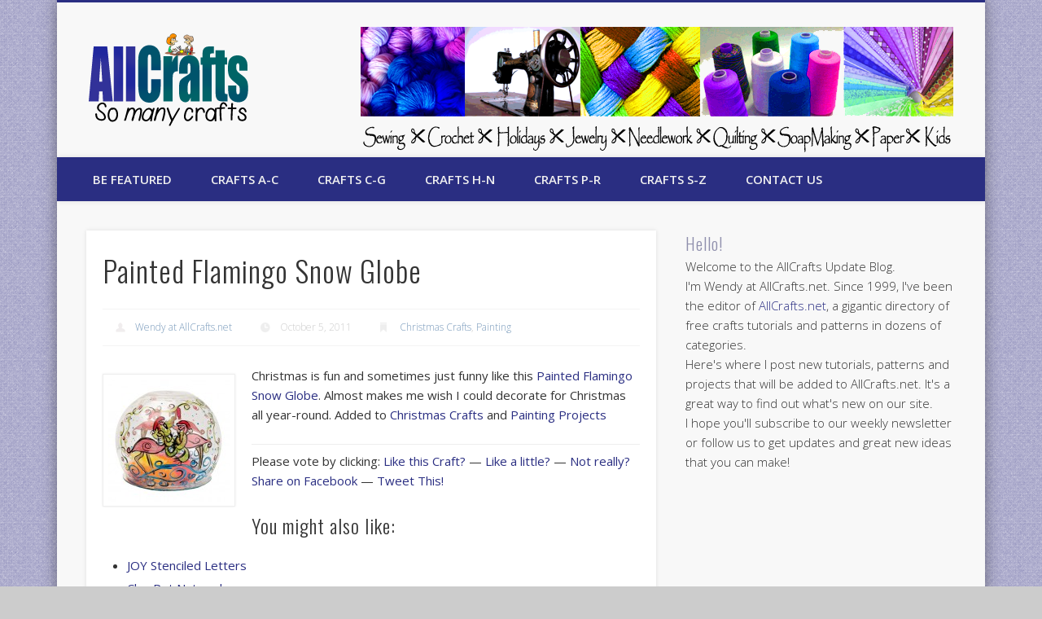

--- FILE ---
content_type: text/html; charset=UTF-8
request_url: https://allcrafts.allcraftsblogs.com/painted-flamingo-snow-globe/
body_size: 14884
content:
<!DOCTYPE html>
<html lang="en-US">
<head>
<meta charset="UTF-8" />
<meta name="viewport" content="width=device-width, initial-scale=1.0" />
<link rel="profile" href="http://gmpg.org/xfn/11" />
<link rel="pingback" href="https://allcrafts.allcraftsblogs.com/xmlrpc.php" />
<title>Painted Flamingo Snow Globe &#8211; AllCrafts Free Crafts Update</title>
<meta name='robots' content='max-image-preview:large' />
<link rel="alternate" type="application/rss+xml" title="AllCrafts Free Crafts Update &raquo; Feed" href="https://allcrafts.allcraftsblogs.com/feed/" />
<link rel="alternate" type="application/rss+xml" title="AllCrafts Free Crafts Update &raquo; Comments Feed" href="https://allcrafts.allcraftsblogs.com/comments/feed/" />
<link rel="alternate" title="oEmbed (JSON)" type="application/json+oembed" href="https://allcrafts.allcraftsblogs.com/wp-json/oembed/1.0/embed?url=https%3A%2F%2Fallcrafts.allcraftsblogs.com%2Fpainted-flamingo-snow-globe%2F" />
<link rel="alternate" title="oEmbed (XML)" type="text/xml+oembed" href="https://allcrafts.allcraftsblogs.com/wp-json/oembed/1.0/embed?url=https%3A%2F%2Fallcrafts.allcraftsblogs.com%2Fpainted-flamingo-snow-globe%2F&#038;format=xml" />
<style id='wp-img-auto-sizes-contain-inline-css' type='text/css'>
img:is([sizes=auto i],[sizes^="auto," i]){contain-intrinsic-size:3000px 1500px}
/*# sourceURL=wp-img-auto-sizes-contain-inline-css */
</style>
<style id='wp-emoji-styles-inline-css' type='text/css'>

	img.wp-smiley, img.emoji {
		display: inline !important;
		border: none !important;
		box-shadow: none !important;
		height: 1em !important;
		width: 1em !important;
		margin: 0 0.07em !important;
		vertical-align: -0.1em !important;
		background: none !important;
		padding: 0 !important;
	}
/*# sourceURL=wp-emoji-styles-inline-css */
</style>
<style id='wp-block-library-inline-css' type='text/css'>
:root{--wp-block-synced-color:#7a00df;--wp-block-synced-color--rgb:122,0,223;--wp-bound-block-color:var(--wp-block-synced-color);--wp-editor-canvas-background:#ddd;--wp-admin-theme-color:#007cba;--wp-admin-theme-color--rgb:0,124,186;--wp-admin-theme-color-darker-10:#006ba1;--wp-admin-theme-color-darker-10--rgb:0,107,160.5;--wp-admin-theme-color-darker-20:#005a87;--wp-admin-theme-color-darker-20--rgb:0,90,135;--wp-admin-border-width-focus:2px}@media (min-resolution:192dpi){:root{--wp-admin-border-width-focus:1.5px}}.wp-element-button{cursor:pointer}:root .has-very-light-gray-background-color{background-color:#eee}:root .has-very-dark-gray-background-color{background-color:#313131}:root .has-very-light-gray-color{color:#eee}:root .has-very-dark-gray-color{color:#313131}:root .has-vivid-green-cyan-to-vivid-cyan-blue-gradient-background{background:linear-gradient(135deg,#00d084,#0693e3)}:root .has-purple-crush-gradient-background{background:linear-gradient(135deg,#34e2e4,#4721fb 50%,#ab1dfe)}:root .has-hazy-dawn-gradient-background{background:linear-gradient(135deg,#faaca8,#dad0ec)}:root .has-subdued-olive-gradient-background{background:linear-gradient(135deg,#fafae1,#67a671)}:root .has-atomic-cream-gradient-background{background:linear-gradient(135deg,#fdd79a,#004a59)}:root .has-nightshade-gradient-background{background:linear-gradient(135deg,#330968,#31cdcf)}:root .has-midnight-gradient-background{background:linear-gradient(135deg,#020381,#2874fc)}:root{--wp--preset--font-size--normal:16px;--wp--preset--font-size--huge:42px}.has-regular-font-size{font-size:1em}.has-larger-font-size{font-size:2.625em}.has-normal-font-size{font-size:var(--wp--preset--font-size--normal)}.has-huge-font-size{font-size:var(--wp--preset--font-size--huge)}.has-text-align-center{text-align:center}.has-text-align-left{text-align:left}.has-text-align-right{text-align:right}.has-fit-text{white-space:nowrap!important}#end-resizable-editor-section{display:none}.aligncenter{clear:both}.items-justified-left{justify-content:flex-start}.items-justified-center{justify-content:center}.items-justified-right{justify-content:flex-end}.items-justified-space-between{justify-content:space-between}.screen-reader-text{border:0;clip-path:inset(50%);height:1px;margin:-1px;overflow:hidden;padding:0;position:absolute;width:1px;word-wrap:normal!important}.screen-reader-text:focus{background-color:#ddd;clip-path:none;color:#444;display:block;font-size:1em;height:auto;left:5px;line-height:normal;padding:15px 23px 14px;text-decoration:none;top:5px;width:auto;z-index:100000}html :where(.has-border-color){border-style:solid}html :where([style*=border-top-color]){border-top-style:solid}html :where([style*=border-right-color]){border-right-style:solid}html :where([style*=border-bottom-color]){border-bottom-style:solid}html :where([style*=border-left-color]){border-left-style:solid}html :where([style*=border-width]){border-style:solid}html :where([style*=border-top-width]){border-top-style:solid}html :where([style*=border-right-width]){border-right-style:solid}html :where([style*=border-bottom-width]){border-bottom-style:solid}html :where([style*=border-left-width]){border-left-style:solid}html :where(img[class*=wp-image-]){height:auto;max-width:100%}:where(figure){margin:0 0 1em}html :where(.is-position-sticky){--wp-admin--admin-bar--position-offset:var(--wp-admin--admin-bar--height,0px)}@media screen and (max-width:600px){html :where(.is-position-sticky){--wp-admin--admin-bar--position-offset:0px}}

/*# sourceURL=wp-block-library-inline-css */
</style><style id='global-styles-inline-css' type='text/css'>
:root{--wp--preset--aspect-ratio--square: 1;--wp--preset--aspect-ratio--4-3: 4/3;--wp--preset--aspect-ratio--3-4: 3/4;--wp--preset--aspect-ratio--3-2: 3/2;--wp--preset--aspect-ratio--2-3: 2/3;--wp--preset--aspect-ratio--16-9: 16/9;--wp--preset--aspect-ratio--9-16: 9/16;--wp--preset--color--black: #000000;--wp--preset--color--cyan-bluish-gray: #abb8c3;--wp--preset--color--white: #ffffff;--wp--preset--color--pale-pink: #f78da7;--wp--preset--color--vivid-red: #cf2e2e;--wp--preset--color--luminous-vivid-orange: #ff6900;--wp--preset--color--luminous-vivid-amber: #fcb900;--wp--preset--color--light-green-cyan: #7bdcb5;--wp--preset--color--vivid-green-cyan: #00d084;--wp--preset--color--pale-cyan-blue: #8ed1fc;--wp--preset--color--vivid-cyan-blue: #0693e3;--wp--preset--color--vivid-purple: #9b51e0;--wp--preset--gradient--vivid-cyan-blue-to-vivid-purple: linear-gradient(135deg,rgb(6,147,227) 0%,rgb(155,81,224) 100%);--wp--preset--gradient--light-green-cyan-to-vivid-green-cyan: linear-gradient(135deg,rgb(122,220,180) 0%,rgb(0,208,130) 100%);--wp--preset--gradient--luminous-vivid-amber-to-luminous-vivid-orange: linear-gradient(135deg,rgb(252,185,0) 0%,rgb(255,105,0) 100%);--wp--preset--gradient--luminous-vivid-orange-to-vivid-red: linear-gradient(135deg,rgb(255,105,0) 0%,rgb(207,46,46) 100%);--wp--preset--gradient--very-light-gray-to-cyan-bluish-gray: linear-gradient(135deg,rgb(238,238,238) 0%,rgb(169,184,195) 100%);--wp--preset--gradient--cool-to-warm-spectrum: linear-gradient(135deg,rgb(74,234,220) 0%,rgb(151,120,209) 20%,rgb(207,42,186) 40%,rgb(238,44,130) 60%,rgb(251,105,98) 80%,rgb(254,248,76) 100%);--wp--preset--gradient--blush-light-purple: linear-gradient(135deg,rgb(255,206,236) 0%,rgb(152,150,240) 100%);--wp--preset--gradient--blush-bordeaux: linear-gradient(135deg,rgb(254,205,165) 0%,rgb(254,45,45) 50%,rgb(107,0,62) 100%);--wp--preset--gradient--luminous-dusk: linear-gradient(135deg,rgb(255,203,112) 0%,rgb(199,81,192) 50%,rgb(65,88,208) 100%);--wp--preset--gradient--pale-ocean: linear-gradient(135deg,rgb(255,245,203) 0%,rgb(182,227,212) 50%,rgb(51,167,181) 100%);--wp--preset--gradient--electric-grass: linear-gradient(135deg,rgb(202,248,128) 0%,rgb(113,206,126) 100%);--wp--preset--gradient--midnight: linear-gradient(135deg,rgb(2,3,129) 0%,rgb(40,116,252) 100%);--wp--preset--font-size--small: 13px;--wp--preset--font-size--medium: 20px;--wp--preset--font-size--large: 36px;--wp--preset--font-size--x-large: 42px;--wp--preset--spacing--20: 0.44rem;--wp--preset--spacing--30: 0.67rem;--wp--preset--spacing--40: 1rem;--wp--preset--spacing--50: 1.5rem;--wp--preset--spacing--60: 2.25rem;--wp--preset--spacing--70: 3.38rem;--wp--preset--spacing--80: 5.06rem;--wp--preset--shadow--natural: 6px 6px 9px rgba(0, 0, 0, 0.2);--wp--preset--shadow--deep: 12px 12px 50px rgba(0, 0, 0, 0.4);--wp--preset--shadow--sharp: 6px 6px 0px rgba(0, 0, 0, 0.2);--wp--preset--shadow--outlined: 6px 6px 0px -3px rgb(255, 255, 255), 6px 6px rgb(0, 0, 0);--wp--preset--shadow--crisp: 6px 6px 0px rgb(0, 0, 0);}:where(.is-layout-flex){gap: 0.5em;}:where(.is-layout-grid){gap: 0.5em;}body .is-layout-flex{display: flex;}.is-layout-flex{flex-wrap: wrap;align-items: center;}.is-layout-flex > :is(*, div){margin: 0;}body .is-layout-grid{display: grid;}.is-layout-grid > :is(*, div){margin: 0;}:where(.wp-block-columns.is-layout-flex){gap: 2em;}:where(.wp-block-columns.is-layout-grid){gap: 2em;}:where(.wp-block-post-template.is-layout-flex){gap: 1.25em;}:where(.wp-block-post-template.is-layout-grid){gap: 1.25em;}.has-black-color{color: var(--wp--preset--color--black) !important;}.has-cyan-bluish-gray-color{color: var(--wp--preset--color--cyan-bluish-gray) !important;}.has-white-color{color: var(--wp--preset--color--white) !important;}.has-pale-pink-color{color: var(--wp--preset--color--pale-pink) !important;}.has-vivid-red-color{color: var(--wp--preset--color--vivid-red) !important;}.has-luminous-vivid-orange-color{color: var(--wp--preset--color--luminous-vivid-orange) !important;}.has-luminous-vivid-amber-color{color: var(--wp--preset--color--luminous-vivid-amber) !important;}.has-light-green-cyan-color{color: var(--wp--preset--color--light-green-cyan) !important;}.has-vivid-green-cyan-color{color: var(--wp--preset--color--vivid-green-cyan) !important;}.has-pale-cyan-blue-color{color: var(--wp--preset--color--pale-cyan-blue) !important;}.has-vivid-cyan-blue-color{color: var(--wp--preset--color--vivid-cyan-blue) !important;}.has-vivid-purple-color{color: var(--wp--preset--color--vivid-purple) !important;}.has-black-background-color{background-color: var(--wp--preset--color--black) !important;}.has-cyan-bluish-gray-background-color{background-color: var(--wp--preset--color--cyan-bluish-gray) !important;}.has-white-background-color{background-color: var(--wp--preset--color--white) !important;}.has-pale-pink-background-color{background-color: var(--wp--preset--color--pale-pink) !important;}.has-vivid-red-background-color{background-color: var(--wp--preset--color--vivid-red) !important;}.has-luminous-vivid-orange-background-color{background-color: var(--wp--preset--color--luminous-vivid-orange) !important;}.has-luminous-vivid-amber-background-color{background-color: var(--wp--preset--color--luminous-vivid-amber) !important;}.has-light-green-cyan-background-color{background-color: var(--wp--preset--color--light-green-cyan) !important;}.has-vivid-green-cyan-background-color{background-color: var(--wp--preset--color--vivid-green-cyan) !important;}.has-pale-cyan-blue-background-color{background-color: var(--wp--preset--color--pale-cyan-blue) !important;}.has-vivid-cyan-blue-background-color{background-color: var(--wp--preset--color--vivid-cyan-blue) !important;}.has-vivid-purple-background-color{background-color: var(--wp--preset--color--vivid-purple) !important;}.has-black-border-color{border-color: var(--wp--preset--color--black) !important;}.has-cyan-bluish-gray-border-color{border-color: var(--wp--preset--color--cyan-bluish-gray) !important;}.has-white-border-color{border-color: var(--wp--preset--color--white) !important;}.has-pale-pink-border-color{border-color: var(--wp--preset--color--pale-pink) !important;}.has-vivid-red-border-color{border-color: var(--wp--preset--color--vivid-red) !important;}.has-luminous-vivid-orange-border-color{border-color: var(--wp--preset--color--luminous-vivid-orange) !important;}.has-luminous-vivid-amber-border-color{border-color: var(--wp--preset--color--luminous-vivid-amber) !important;}.has-light-green-cyan-border-color{border-color: var(--wp--preset--color--light-green-cyan) !important;}.has-vivid-green-cyan-border-color{border-color: var(--wp--preset--color--vivid-green-cyan) !important;}.has-pale-cyan-blue-border-color{border-color: var(--wp--preset--color--pale-cyan-blue) !important;}.has-vivid-cyan-blue-border-color{border-color: var(--wp--preset--color--vivid-cyan-blue) !important;}.has-vivid-purple-border-color{border-color: var(--wp--preset--color--vivid-purple) !important;}.has-vivid-cyan-blue-to-vivid-purple-gradient-background{background: var(--wp--preset--gradient--vivid-cyan-blue-to-vivid-purple) !important;}.has-light-green-cyan-to-vivid-green-cyan-gradient-background{background: var(--wp--preset--gradient--light-green-cyan-to-vivid-green-cyan) !important;}.has-luminous-vivid-amber-to-luminous-vivid-orange-gradient-background{background: var(--wp--preset--gradient--luminous-vivid-amber-to-luminous-vivid-orange) !important;}.has-luminous-vivid-orange-to-vivid-red-gradient-background{background: var(--wp--preset--gradient--luminous-vivid-orange-to-vivid-red) !important;}.has-very-light-gray-to-cyan-bluish-gray-gradient-background{background: var(--wp--preset--gradient--very-light-gray-to-cyan-bluish-gray) !important;}.has-cool-to-warm-spectrum-gradient-background{background: var(--wp--preset--gradient--cool-to-warm-spectrum) !important;}.has-blush-light-purple-gradient-background{background: var(--wp--preset--gradient--blush-light-purple) !important;}.has-blush-bordeaux-gradient-background{background: var(--wp--preset--gradient--blush-bordeaux) !important;}.has-luminous-dusk-gradient-background{background: var(--wp--preset--gradient--luminous-dusk) !important;}.has-pale-ocean-gradient-background{background: var(--wp--preset--gradient--pale-ocean) !important;}.has-electric-grass-gradient-background{background: var(--wp--preset--gradient--electric-grass) !important;}.has-midnight-gradient-background{background: var(--wp--preset--gradient--midnight) !important;}.has-small-font-size{font-size: var(--wp--preset--font-size--small) !important;}.has-medium-font-size{font-size: var(--wp--preset--font-size--medium) !important;}.has-large-font-size{font-size: var(--wp--preset--font-size--large) !important;}.has-x-large-font-size{font-size: var(--wp--preset--font-size--x-large) !important;}
/*# sourceURL=global-styles-inline-css */
</style>

<style id='classic-theme-styles-inline-css' type='text/css'>
/*! This file is auto-generated */
.wp-block-button__link{color:#fff;background-color:#32373c;border-radius:9999px;box-shadow:none;text-decoration:none;padding:calc(.667em + 2px) calc(1.333em + 2px);font-size:1.125em}.wp-block-file__button{background:#32373c;color:#fff;text-decoration:none}
/*# sourceURL=/wp-includes/css/classic-themes.min.css */
</style>
<link rel='stylesheet' id='parent-style-css' href='https://allcrafts.allcraftsblogs.com/wp-content/themes/pinboard/style.css?ver=6.9' type='text/css' media='all' />
<link rel='stylesheet' id='child-style-css' href='https://allcrafts.allcraftsblogs.com/wp-content/themes/pinboard-child/style.css?ver=6.9' type='text/css' media='all' />
<link rel='stylesheet' id='pinboard-web-font-css' href='https://fonts.googleapis.com/css?family=Open+Sans:300,300italic,regular,italic,600,600italic|Oswald:300,300italic,regular,italic,600,600italic&#038;subset=latin' type='text/css' media='all' />
<link rel='stylesheet' id='pinboard-css' href='https://allcrafts.allcraftsblogs.com/wp-content/themes/pinboard-child/style.css' type='text/css' media='all' />
<link rel='stylesheet' id='colorbox-css' href='https://allcrafts.allcraftsblogs.com/wp-content/themes/pinboard/styles/colorbox.css' type='text/css' media='all' />


	<!--[if lt IE 9]>

	<script src="https://allcrafts.allcraftsblogs.com/wp-content/themes/pinboard/scripts/html5.js" type="text/javascript"></script>

	<![endif]-->

<script type="text/javascript" src="https://allcrafts.allcraftsblogs.com/wp-content/themes/pinboard/scripts/ios-orientationchange-fix.js" id="ios-orientationchange-fix-js"></script>
<script type="text/javascript" src="https://allcrafts.allcraftsblogs.com/wp-includes/js/jquery/jquery.min.js?ver=3.7.1" id="jquery-core-js"></script>
<script type="text/javascript" src="https://allcrafts.allcraftsblogs.com/wp-includes/js/jquery/jquery-migrate.min.js?ver=3.4.1" id="jquery-migrate-js"></script>
<script type="text/javascript" src="https://allcrafts.allcraftsblogs.com/wp-content/themes/pinboard/scripts/jquery.flexslider-min.js" id="flexslider-js"></script>
<script type="text/javascript" src="https://allcrafts.allcraftsblogs.com/wp-content/themes/pinboard/scripts/jquery.fitvids.js" id="fitvids-js"></script>
<script type="text/javascript" src="https://allcrafts.allcraftsblogs.com/wp-content/themes/pinboard/scripts/jquery.colorbox-min.js" id="colorbox-js"></script>
<link rel="https://api.w.org/" href="https://allcrafts.allcraftsblogs.com/wp-json/" /><link rel="alternate" title="JSON" type="application/json" href="https://allcrafts.allcraftsblogs.com/wp-json/wp/v2/posts/5181" /><link rel="EditURI" type="application/rsd+xml" title="RSD" href="https://allcrafts.allcraftsblogs.com/xmlrpc.php?rsd" />
<meta name="generator" content="WordPress 6.9" />
<link rel="canonical" href="https://allcrafts.allcraftsblogs.com/painted-flamingo-snow-globe/" />
<link rel='shortlink' href='https://allcrafts.allcraftsblogs.com/?p=5181' />


<script>

/* <![CDATA[ */

	jQuery(window).load(function() {

		

	});

	jQuery(document).ready(function($) {

		$('#access .menu > li > a').each(function() {

			var title = $(this).attr('title');

			if(typeof title !== 'undefined' && title !== false) {

				$(this).append('<br /> <span>'+title+'</span>');

				$(this).removeAttr('title');

			}

		});

		function pinboard_move_elements(container) {

			if( container.hasClass('onecol') ) {

				var thumb = $('.entry-thumbnail', container);

				if('undefined' !== typeof thumb)

					$('.entry-container', container).before(thumb);

				var video = $('.entry-attachment', container);

				if('undefined' !== typeof video)

					$('.entry-container', container).before(video);

				var gallery = $('.post-gallery', container);

				if('undefined' !== typeof gallery)

					$('.entry-container', container).before(gallery);

				var meta = $('.entry-meta', container);

				if('undefined' !== typeof meta)

					$('.entry-container', container).after(meta);

			}

		}

		function pinboard_restore_elements(container) {

			if( container.hasClass('onecol') ) {

				var thumb = $('.entry-thumbnail', container);

				if('undefined' !== typeof thumb)

					$('.entry-header', container).after(thumb);

				var video = $('.entry-attachment', container);

				if('undefined' !== typeof video)

					$('.entry-header', container).after(video);

				var gallery = $('.post-gallery', container);

				if('undefined' !== typeof gallery)

					$('.entry-header', container).after(gallery);

				var meta = $('.entry-meta', container);

				if('undefined' !== typeof meta)

					$('.entry-header', container).append(meta);

				else

					$('.entry-header', container).html(meta.html());

			}

		}

		if( ($(window).width() > 960) || ($(document).width() > 960) ) {

			// Viewport is greater than tablet: portrait

		} else {

			$('#content .hentry').each(function() {

				pinboard_move_elements($(this));

			});

		}

		$(window).resize(function() {

			if( ($(window).width() > 960) || ($(document).width() > 960) ) {

				

					$('.page-template-template-full-width-php #content .hentry, .page-template-template-blog-full-width-php #content .hentry, .page-template-template-blog-four-col-php #content .hentry').each(function() {

						pinboard_restore_elements($(this));

					});

				

			} else {

				$('#content .hentry').each(function() {

					pinboard_move_elements($(this));

				});

			}

			if( ($(window).width() > 760) || ($(document).width() > 760) ) {

				var maxh = 0;

				$('#access .menu > li > a').each(function() {

					if(parseInt($(this).css('height'))>maxh) {

						maxh = parseInt($(this).css('height'));

					}

				});

				$('#access .menu > li > a').css('height', maxh);

			} else {

				$('#access .menu > li > a').css('height', 'auto');

			}

		});

		if( ($(window).width() > 760) || ($(document).width() > 760) ) {

			var maxh = 0;

			$('#access .menu > li > a').each(function() {

				var title = $(this).attr('title');

				if(typeof title !== 'undefined' && title !== false) {

					$(this).append('<br /> <span>'+title+'</span>');

					$(this).removeAttr('title');

				}

				if(parseInt($(this).css('height'))>maxh) {

					maxh = parseInt($(this).css('height'));

				}

			});

			$('#access .menu > li > a').css('height', maxh);

			

				$('#access li').mouseenter(function() {

					$(this).children('ul').css('display', 'none').stop(true, true).fadeIn(250).css('display', 'block').children('ul').css('display', 'none');

				});

				$('#access li').mouseleave(function() {

					$(this).children('ul').stop(true, true).fadeOut(250).css('display', 'block');

				});

			

		} else {

			$('#access li').each(function() {

				if($(this).children('ul').length)

					$(this).append('<span class="drop-down-toggle"><span class="drop-down-arrow"></span></span>');

			});

			$('.drop-down-toggle').click(function() {

				$(this).parent().children('ul').slideToggle(250);

			});

		}

		

		$('.entry-attachment audio, .entry-attachment video').mediaelementplayer({

			videoWidth: '100%',

			videoHeight: '100%',

			audioWidth: '100%',

			alwaysShowControls: true,

			features: ['playpause','progress','tracks','volume'],

			videoVolume: 'horizontal'

		});

		$(".entry-attachment, .entry-content").fitVids({ customSelector: "iframe[src*='wordpress.tv'], iframe[src*='www.dailymotion.com'], iframe[src*='blip.tv'], iframe[src*='www.viddler.com']"});

	});

	jQuery(window).load(function() {

		

			jQuery('.entry-content a[href$=".jpg"],.entry-content a[href$=".jpeg"],.entry-content a[href$=".png"],.entry-content a[href$=".gif"],a.colorbox').colorbox({

				maxWidth: '100%',

				maxHeight: '100%',

			});

		

	});

/* ]]> */

</script>



<style type="text/css">

	

	

	

	

	

	

		#header {

			border-color: #2a2e82;

		}

		#access {

			background: #2a2e82;

		}

		@media screen and (max-width: 760px) {

			#access {

				background: none;

			}

		}

	

	

	

	

	

	

		#footer-area {

			background: #2a2e82;

		}

	

	

		#copyright {

			background: #2a2e82;

		}

	

	

		

		

	

	

		body {

			font-size:15.00px;

			line-height:1.62em;

		}

	

	

	

	

	

	

	

	

		

		

	

	

		a {

			color:#2a2e82;

		}

	

	

		a:hover {

			color:#9090ad;

		}

	

	

	

	

		#sidebar,

		#sidebar-left,

		#sidebar-right {

			color:#333333;

		}

	

	

		.widget-title {

			color:#9090ad;

		}

	

	

		.widget-area a {

			color:#2a2e82;

		}

	

	

		#footer-area {

			color:#333333;

		}

	

	

		#footer-area .widget-title {

			color:#f0f0f0;

		}

	

	

	

		#copyright a {

			color:#2a2e82;

		}

	

	#sidebar-header {
    height: 155px;
}

</style>



<style type="text/css">



	#site-title .home,

	#site-description {

		position:absolute !important;

		clip:rect(1px, 1px, 1px, 1px);

	}



</style>

<style type="text/css" id="custom-background-css">
body.custom-background { background-image: url("https://allcrafts.allcraftsblogs.com/wp-content/uploads/2014/12/fabric.png"); background-position: left top; background-size: auto; background-repeat: repeat; background-attachment: scroll; }
</style>
	</head>

<body class="wp-singular post-template-default single single-post postid-5181 single-format-standard custom-background wp-theme-pinboard wp-child-theme-pinboard-child">
	<div id="wrapper">
		<header id="header">
			<div id="site-title">
									<a href="https://allcrafts.allcraftsblogs.com/" rel="home">
						<img src="https://allcrafts.allcraftsblogs.com/wp-content/uploads/2013/11/AC-Logo.png" alt="AllCrafts Free Crafts Update" width="196" height="114" />
					</a>
								<a class="home" href="https://allcrafts.allcraftsblogs.com/" rel="home">AllCrafts Free Crafts Update</a>
			</div>
							<div id="sidebar-header" class="widget-area" role="complementary">
		<aside id="text-2" class="widget widget_text">			<div class="textwidget"><p><a href="http://www.allcraftsblogs.com"><img decoding="async" src="https://allcrafts.allcraftsblogs.com/wp-content/uploads/2013/10/ac-banner1.png" /></a></p>
</div>
		</aside><!-- .widget -->	</div><!-- #sidebar-header -->
			<div class="clear"></div>
			<nav id="access">
				<a class="nav-show" href="#access">Show Navigation</a>
				<a class="nav-hide" href="#nogo">Hide Navigation</a>
				<div class="menu-topbar-container"><ul id="menu-topbar" class="menu"><li id="menu-item-9796" class="menu-item menu-item-type-post_type menu-item-object-page menu-item-9796"><a href="https://allcrafts.allcraftsblogs.com/submit-a-craft/">Be Featured</a></li>
<li id="menu-item-9936" class="menu-item menu-item-type-custom menu-item-object-custom menu-item-has-children menu-item-9936"><a>Crafts A-C</a>
<ul class="sub-menu">
	<li id="menu-item-9882" class="menu-item menu-item-type-taxonomy menu-item-object-category menu-item-9882"><a href="https://allcrafts.allcraftsblogs.com/category/angel-crafts/">Angel Crafts</a></li>
	<li id="menu-item-9883" class="menu-item menu-item-type-taxonomy menu-item-object-category menu-item-9883"><a href="https://allcrafts.allcraftsblogs.com/category/baby-crafts/">Baby Crafts</a></li>
	<li id="menu-item-9884" class="menu-item menu-item-type-taxonomy menu-item-object-category menu-item-9884"><a href="https://allcrafts.allcraftsblogs.com/category/basketmaking/">Basketmaking</a></li>
	<li id="menu-item-9886" class="menu-item menu-item-type-taxonomy menu-item-object-category menu-item-9886"><a href="https://allcrafts.allcraftsblogs.com/category/beauty-crafts/">Beauty Crafts</a></li>
	<li id="menu-item-9887" class="menu-item menu-item-type-taxonomy menu-item-object-category menu-item-9887"><a href="https://allcrafts.allcraftsblogs.com/category/birthday-party/">Birthday Party</a></li>
	<li id="menu-item-9888" class="menu-item menu-item-type-taxonomy menu-item-object-category menu-item-9888"><a href="https://allcrafts.allcraftsblogs.com/category/buntings-and-pennants/">Buntings and Pennants</a></li>
	<li id="menu-item-9889" class="menu-item menu-item-type-taxonomy menu-item-object-category menu-item-9889"><a href="https://allcrafts.allcraftsblogs.com/category/candle-making/">Candle-making</a></li>
	<li id="menu-item-9890" class="menu-item menu-item-type-taxonomy menu-item-object-category current-post-ancestor current-menu-parent current-post-parent menu-item-9890"><a href="https://allcrafts.allcraftsblogs.com/category/christmas-crafts/">Christmas Crafts</a></li>
</ul>
</li>
<li id="menu-item-9937" class="menu-item menu-item-type-custom menu-item-object-custom menu-item-has-children menu-item-9937"><a>Crafts C-G</a>
<ul class="sub-menu">
	<li id="menu-item-9891" class="menu-item menu-item-type-taxonomy menu-item-object-category menu-item-9891"><a href="https://allcrafts.allcraftsblogs.com/category/computer-crafts/">Computer Crafts</a></li>
	<li id="menu-item-9897" class="menu-item menu-item-type-taxonomy menu-item-object-category menu-item-9897"><a href="https://allcrafts.allcraftsblogs.com/category/crochet/">Crochet</a></li>
	<li id="menu-item-9898" class="menu-item menu-item-type-taxonomy menu-item-object-category menu-item-9898"><a href="https://allcrafts.allcraftsblogs.com/category/doll-making/">Doll-Making</a></li>
	<li id="menu-item-9899" class="menu-item menu-item-type-taxonomy menu-item-object-category menu-item-9899"><a href="https://allcrafts.allcraftsblogs.com/category/easter-crafts/">Easter Crafts</a></li>
	<li id="menu-item-9901" class="menu-item menu-item-type-taxonomy menu-item-object-category menu-item-9901"><a href="https://allcrafts.allcraftsblogs.com/category/floral-crafts/">Floral Crafts</a></li>
	<li id="menu-item-9900" class="menu-item menu-item-type-taxonomy menu-item-object-category menu-item-9900"><a href="https://allcrafts.allcraftsblogs.com/category/family-tree-crafts/">Family Tree Crafts</a></li>
	<li id="menu-item-9902" class="menu-item menu-item-type-taxonomy menu-item-object-category menu-item-9902"><a href="https://allcrafts.allcraftsblogs.com/category/fonts/">Fonts</a></li>
	<li id="menu-item-9903" class="menu-item menu-item-type-taxonomy menu-item-object-category menu-item-9903"><a href="https://allcrafts.allcraftsblogs.com/category/gardening/">Gardening</a></li>
</ul>
</li>
<li id="menu-item-9931" class="menu-item menu-item-type-custom menu-item-object-custom menu-item-has-children menu-item-9931"><a>Crafts H-N</a>
<ul class="sub-menu">
	<li id="menu-item-9904" class="menu-item menu-item-type-taxonomy menu-item-object-category menu-item-9904"><a href="https://allcrafts.allcraftsblogs.com/category/halloween-crafts/">Halloween Crafts</a></li>
	<li id="menu-item-9906" class="menu-item menu-item-type-taxonomy menu-item-object-category menu-item-9906"><a href="https://allcrafts.allcraftsblogs.com/category/holiday-crafts/">Holiday Crafts</a></li>
	<li id="menu-item-9885" class="menu-item menu-item-type-taxonomy menu-item-object-category menu-item-9885"><a href="https://allcrafts.allcraftsblogs.com/category/beading-and-jewelry-making/">Jewelry-making</a></li>
	<li id="menu-item-9907" class="menu-item menu-item-type-taxonomy menu-item-object-category menu-item-9907"><a href="https://allcrafts.allcraftsblogs.com/category/kids-crafts/">Kids Crafts</a></li>
	<li id="menu-item-9908" class="menu-item menu-item-type-taxonomy menu-item-object-category menu-item-9908"><a href="https://allcrafts.allcraftsblogs.com/category/knitting-and-crochet/">Knitting and Crochet</a></li>
	<li id="menu-item-9909" class="menu-item menu-item-type-taxonomy menu-item-object-category menu-item-9909"><a href="https://allcrafts.allcraftsblogs.com/category/mothers-day/">Mother&#8217;s Day</a></li>
	<li id="menu-item-9910" class="menu-item menu-item-type-taxonomy menu-item-object-category menu-item-9910"><a href="https://allcrafts.allcraftsblogs.com/category/nature-crafts/">Nature Crafts</a></li>
	<li id="menu-item-9911" class="menu-item menu-item-type-taxonomy menu-item-object-category menu-item-9911"><a href="https://allcrafts.allcraftsblogs.com/category/needlework/">Needlework</a></li>
</ul>
</li>
<li id="menu-item-9933" class="menu-item menu-item-type-custom menu-item-object-custom menu-item-has-children menu-item-9933"><a>Crafts P-R</a>
<ul class="sub-menu">
	<li id="menu-item-9913" class="menu-item menu-item-type-taxonomy menu-item-object-category current-post-ancestor current-menu-parent current-post-parent menu-item-9913"><a href="https://allcrafts.allcraftsblogs.com/category/painting/">Painting</a></li>
	<li id="menu-item-9914" class="menu-item menu-item-type-taxonomy menu-item-object-category menu-item-9914"><a href="https://allcrafts.allcraftsblogs.com/category/paper-crafts/">Paper Crafts</a></li>
	<li id="menu-item-9915" class="menu-item menu-item-type-taxonomy menu-item-object-category menu-item-9915"><a href="https://allcrafts.allcraftsblogs.com/category/patriotic-crafts/">Patriotic Crafts</a></li>
	<li id="menu-item-9916" class="menu-item menu-item-type-taxonomy menu-item-object-category menu-item-9916"><a href="https://allcrafts.allcraftsblogs.com/category/pets-crafts/">Pets Crafts</a></li>
	<li id="menu-item-9917" class="menu-item menu-item-type-taxonomy menu-item-object-category menu-item-9917"><a href="https://allcrafts.allcraftsblogs.com/category/plastic-canvas/">Plastic Canvas</a></li>
	<li id="menu-item-9918" class="menu-item menu-item-type-taxonomy menu-item-object-category menu-item-9918"><a href="https://allcrafts.allcraftsblogs.com/category/printables/">Printables</a></li>
	<li id="menu-item-9919" class="menu-item menu-item-type-taxonomy menu-item-object-category menu-item-9919"><a href="https://allcrafts.allcraftsblogs.com/category/quilting/">Quilting</a></li>
	<li id="menu-item-9920" class="menu-item menu-item-type-taxonomy menu-item-object-category menu-item-9920"><a href="https://allcrafts.allcraftsblogs.com/category/recycled-crafts/">Recycled Crafts</a></li>
</ul>
</li>
<li id="menu-item-9935" class="menu-item menu-item-type-custom menu-item-object-custom menu-item-has-children menu-item-9935"><a>Crafts S-Z</a>
<ul class="sub-menu">
	<li id="menu-item-9923" class="menu-item menu-item-type-taxonomy menu-item-object-category menu-item-9923"><a href="https://allcrafts.allcraftsblogs.com/category/sewing/">Sewing</a></li>
	<li id="menu-item-9921" class="menu-item menu-item-type-taxonomy menu-item-object-category menu-item-9921"><a href="https://allcrafts.allcraftsblogs.com/category/school-and-teacher-crafts/">School &#038;Teacher Crafts</a></li>
	<li id="menu-item-9922" class="menu-item menu-item-type-taxonomy menu-item-object-category menu-item-9922"><a href="https://allcrafts.allcraftsblogs.com/category/scrapbooking/">Scrapbooking</a></li>
	<li id="menu-item-9924" class="menu-item menu-item-type-taxonomy menu-item-object-category menu-item-9924"><a href="https://allcrafts.allcraftsblogs.com/category/shoe-crafts/">Shoe Crafts</a></li>
	<li id="menu-item-9925" class="menu-item menu-item-type-taxonomy menu-item-object-category menu-item-9925"><a href="https://allcrafts.allcraftsblogs.com/category/silhouette-cameo/">Silhouette &#038; Cameo</a></li>
	<li id="menu-item-9926" class="menu-item menu-item-type-taxonomy menu-item-object-category menu-item-9926"><a href="https://allcrafts.allcraftsblogs.com/category/soapmaking/">Soapmaking</a></li>
	<li id="menu-item-9927" class="menu-item menu-item-type-taxonomy menu-item-object-category menu-item-9927"><a href="https://allcrafts.allcraftsblogs.com/category/stamping/">Stamping</a></li>
	<li id="menu-item-9928" class="menu-item menu-item-type-taxonomy menu-item-object-category menu-item-9928"><a href="https://allcrafts.allcraftsblogs.com/category/thanksgiving/">Thanksgiving</a></li>
	<li id="menu-item-9930" class="menu-item menu-item-type-taxonomy menu-item-object-category menu-item-9930"><a href="https://allcrafts.allcraftsblogs.com/category/valentines-day-crafts/">Valentine&#8217;s Day Crafts</a></li>
</ul>
</li>
<li id="menu-item-9797" class="menu-item menu-item-type-post_type menu-item-object-page menu-item-9797"><a href="https://allcrafts.allcraftsblogs.com/contact/">Contact Us</a></li>
</ul></div>				<div class="clear"></div>
			</nav><!-- #access -->
		</header><!-- #header -->	<div id="container">
		<section id="content" class="column twothirdcol">
							<article class="post-5181 post type-post status-publish format-standard has-post-thumbnail hentry category-christmas-crafts category-painting tag-christmas tag-flamingo tag-free tag-painting tag-snowglobe column onecol" id="post-5181">
					<div class="entry">
						<header class="entry-header">
							<h1 class="entry-title">Painted Flamingo Snow Globe</h1>
							

		<aside class="entry-meta">

			

				<span class="entry-author-link"><a href="https://allcrafts.allcraftsblogs.com/author/allcrafts/" title="Posts by Wendy at AllCrafts.net" rel="author">Wendy at AllCrafts.net</a></span>

				

					<span class="entry-date">October 5, 2011</span>

				

				

				<span class="entry-category"><a href="https://allcrafts.allcraftsblogs.com/category/christmas-crafts/" rel="category tag">Christmas Crafts</a>, <a href="https://allcrafts.allcraftsblogs.com/category/painting/" rel="category tag">Painting</a></span>

				

				

				

			

			<div class="clear"></div>

		</aside><!-- .entry-meta -->

							</header><!-- .entry-header -->
						<div class="entry-content">
														<p><a href="http://www.allcrafts.net/crochetsewingcrafts.htm?url=www.decoart.com/cgi-bin/Projects.cgi?FlamingoSnowGlobe" target="_blank"><img decoding="async" class="alignleft size-thumbnail wp-image-5376" src="http://allcrafts.allcraftsblogs.com/files/2011/10/FlamingoSnowGlobe-150x150.jpg" alt="Flamingo Snow Globe" width="150" height="150" srcset="https://allcrafts.allcraftsblogs.com/wp-content/uploads/2011/10/FlamingoSnowGlobe-150x150.jpg 150w, https://allcrafts.allcraftsblogs.com/wp-content/uploads/2011/10/FlamingoSnowGlobe-432x432.jpg 432w, https://allcrafts.allcraftsblogs.com/wp-content/uploads/2011/10/FlamingoSnowGlobe-268x268.jpg 268w" sizes="(max-width: 150px) 100vw, 150px" /></a>Christmas is fun and sometimes just funny like this <a href="http://www.allcrafts.net/crochetsewingcrafts.htm?url=www.decoart.com/cgi-bin/Projects.cgi?FlamingoSnowGlobe" target="_blank">Painted Flamingo Snow Globe</a>. Almost makes me wish I could decorate for Christmas all year-round. Added to <a title="Free Christmas Crafts" href="http://allcrafts.net/xmas.htm" target="_blank">Christmas Crafts</a> and <a title="Painting Projects" href="http://allcrafts.net/drawpaint.htm" target="_blank">Painting Projects</a></p>
<hr />
<p>Please vote by clicking: <a href="http://allcraftsblogs.com/tst/like.php?post=5181">Like this Craft?</a> &#8212; <a href="http://allcraftsblogs.com/tst/okay.php?post=5181">Like a little?</a> &#8212; <a href="http://allcraftsblogs.com/tst/not.php?post=5181">Not really?</a><br />
<a title="Share this webpage on Facebook" href="http://www.facebook.com/sharer.php?u= http://allcrafts.allcraftsblogs.com/?p=5181" target="_blank">Share on Facebook</a> &#8212; <a title="Tweet this" href="http://twitter.com/home?status=I+just+read+http://allcrafts.allcraftsblogs.com/?p=5181" target="_blank">Tweet This!</a></p>
<h3 class='related_post_title'>You might also like:</h3><ul class='related_post'><li><a href="http://allcrafts.allcraftsblogs.com/joy-stenciled-letters/" title="JOY Stenciled Letters">JOY Stenciled Letters</a></li><li><a href="http://allcrafts.allcraftsblogs.com/clay-pot-nutcrackers/" title="Clay Pot Nutcrackers">Clay Pot Nutcrackers</a></li><li><a href="http://allcrafts.allcraftsblogs.com/santa-hat-free-crochet-pattern/" title="Santa Hat Free Crochet Pattern ">Santa Hat Free Crochet Pattern </a></li><li><a href="http://allcrafts.allcraftsblogs.com/snow-globe-bubble-wrap-christmas-card-tutorial/" title="Snow Globe Bubble Wrap Christmas Card Tutorial">Snow Globe Bubble Wrap Christmas Card Tutorial</a></li><li><a href="http://allcrafts.allcraftsblogs.com/painted-halloween-wind-chimes/" title="Painted Halloween Wind Chimes">Painted Halloween Wind Chimes</a></li></ul>							<div class="clear"></div>
						</div><!-- .entry-content -->
						<footer class="entry-utility">
<div style="text-align:center;">
<script async src="//pagead2.googlesyndication.com/pagead/js/adsbygoogle.js"></script>
<!-- acb_postftLG -->
<ins class="adsbygoogle"
     style="display:inline-block;width:336px;height:280px"
     data-ad-client="ca-pub-0140307051917343"
     data-ad-slot="7775287295"></ins>
<script>
(adsbygoogle = window.adsbygoogle || []).push({});
</script>
</div>

														<div class="entry-tags"><a href="https://allcrafts.allcraftsblogs.com/tag/christmas/" rel="tag">christmas</a> <a href="https://allcrafts.allcraftsblogs.com/tag/flamingo/" rel="tag">flamingo</a> <a href="https://allcrafts.allcraftsblogs.com/tag/free/" rel="tag">free</a> <a href="https://allcrafts.allcraftsblogs.com/tag/painting/" rel="tag">Painting</a> <a href="https://allcrafts.allcraftsblogs.com/tag/snowglobe/" rel="tag">snowglobe</a></div>							

		<div class="social-bookmarks">

			<p>Did you like this article? Share it with your friends!</p>

			

				<div class="facebook-like">

					<div id="fb-root"></div>

					<script>

						(function(d, s, id) {

							var js, fjs = d.getElementsByTagName(s)[0];

							if (d.getElementById(id)) return;

							js = d.createElement(s); js.id = id;

							js.src = "//connect.facebook.net/en_US/all.js#xfbml=1";

							fjs.parentNode.insertBefore(js, fjs);

						}(document, 'script', 'facebook-jssdk'));

					</script>

					<div class="fb-like" data-href="https://allcrafts.allcraftsblogs.com/painted-flamingo-snow-globe/" data-send="false" data-layout="button_count" data-width="110" data-show-faces="false" data-font="arial"></div>

				</div><!-- .facebook-like -->

			

			

				<div class="twitter-button">

					<a href="https://twitter.com/share" class="twitter-share-button" data-url="https://allcrafts.allcraftsblogs.com/painted-flamingo-snow-globe/">Tweet</a>

					<script>!function(d,s,id){var js,fjs=d.getElementsByTagName(s)[0];if(!d.getElementById(id)){js=d.createElement(s);js.id=id;js.src="//platform.twitter.com/widgets.js";fjs.parentNode.insertBefore(js,fjs);}}(document,"script","twitter-wjs");</script>

				</div><!-- .twitter-button -->

			

			

				<div class="google-plusone">

					<div class="g-plusone" data-size="medium" data-href="https://allcrafts.allcraftsblogs.com/painted-flamingo-snow-globe/"></div>

					<script type="text/javascript">

						(function() {

							var po = document.createElement('script'); po.type = 'text/javascript'; po.async = true;

							po.src = 'https://apis.google.com/js/plusone.js';

							var s = document.getElementsByTagName('script')[0]; s.parentNode.insertBefore(po, s);

						})();

					</script>

				</div><!-- .google-plusone -->

			

			

				<div class="pinterest-button">

					<a href="http://pinterest.com/pin/create/button/?url=https%3A%2F%2Fallcrafts.allcraftsblogs.com%2Fpainted-flamingo-snow-globe%2F&#038;media=https%3A%2F%2Fallcrafts.allcraftsblogs.com%2Fwp-content%2Fuploads%2F2011%2F10%2FFlamingoSnowGlobe.jpg&#038;description=%3Cp%3EChristmas+is+fun+and+sometimes+just+funny+like+this+Painted+Flamingo+Snow+Globe.+Almost+makes+me+wish+I+could+decorate+for+Christmas+all+year-round.+Added+to+Christmas+Crafts+and+Painting+Projects+Please+vote+by+clicking%3A+Like+this+Craft%3F+%26%238212%3B+Like+a+little%3F+%26%238212%3B+Not+really%3F+Share+on+Facebook+%26%238212%3B+Tweet+%26%238230%3B%3C%2Fp%3E" class="pin-it-button" count-layout="horizontal"><img border="0" src="//assets.pinterest.com/images/PinExt.png" title="Pin It" /></a>

					<script>

						(function(d, s, id) {

							var js, pjs = d.getElementsByTagName(s)[0];

							if (d.getElementById(id)) return;

							js = d.createElement(s); js.id = id;

							js.src = "//assets.pinterest.com/js/pinit.js";

							pjs.parentNode.insertBefore(js, pjs);

						}(document, 'script', 'pinterest-js'));

					</script>

				</div>

			

			<div class="clear"></div>

		</div><!-- .social-bookmarks -->

								

		<div class="entry-author">

			<img alt='' src='https://secure.gravatar.com/avatar/8ecdafc4c777b207642924413b0cbadce2548d80482258396ff8a59e2e5a2f32?s=96&#038;d=blank&#038;r=g' srcset='https://secure.gravatar.com/avatar/8ecdafc4c777b207642924413b0cbadce2548d80482258396ff8a59e2e5a2f32?s=192&#038;d=blank&#038;r=g 2x' class='avatar avatar-96 photo' height='96' width='96' decoding='async'/>

			<h3 class="author vcard">Written by <span class="fn"><a href="https://allcrafts.allcraftsblogs.com/author/allcrafts/" title="Posts by Wendy at AllCrafts.net" rel="author">Wendy at AllCrafts.net</a></span></h3>

			<p class="author-bio">Wendy at AllCrafts.net is the editor of <a href="http://www.allcrafts.net">AllCrafts.net</a>, where you can find thousands of links to free DIY projects in dozens of categories. She loves trying new crafts and has too many projects going on at once. Some posts may contain affiliate links that help pay for new supplies and fabric. Thanks!</p>

			<div class="clear"></div>

		</div><!-- .entry-author -->

							</footer><!-- .entry-utility -->
					</div><!-- .entry -->
					

				</article><!-- .post -->
					</section><!-- #content -->
					<div id="sidebar" class="column threecol">
		<div id="sidebar-top" class="widget-area" role="complementary">
		<div class="column onecol"><aside id="text-3" class="widget widget_text"><h3 class="widget-title">Hello!</h3>			<div class="textwidget"><p>Welcome to the AllCrafts Update Blog.<br />
I'm Wendy at AllCrafts.net. Since 1999, I've been the editor of <a href="http://www.allcrafts.net" target="_blank">AllCrafts.net</a>, a gigantic directory of free crafts tutorials and patterns in dozens of categories.<br />
Here's where I post new tutorials, patterns and projects that will be added to AllCrafts.net. It's a great way to find out what's new on our site.<br />
I hope you'll subscribe to our weekly newsletter or follow us to get updates and great new ideas that you can make!</p>
</div>
		</aside><!-- .widget --></div><div class="column onecol"><aside id="text-7" class="widget widget_text">			<div class="textwidget"><script async src="//pagead2.googlesyndication.com/pagead/js/adsbygoogle.js"></script>
<!-- acb_toprightLG -->
<ins class="adsbygoogle"
     style="display:inline-block;width:336px;height:280px"
     data-ad-client="ca-pub-0140307051917343"
     data-ad-slot="7294596090"></ins>
<script>
(adsbygoogle = window.adsbygoogle || []).push({});
</script></div>
		</aside><!-- .widget --></div><div class="column onecol"><aside id="search-2" class="widget widget_search"><h3 class="widget-title">Search This Blog</h3><form role="search" method="get" id="searchform" action="https://allcrafts.allcraftsblogs.com/" >
	<input type="text" value="" placeholder="Search this website&#8230;" name="s" id="s" />
	<input type="submit" id="searchsubmit" value="Search" />
</form></aside><!-- .widget --></div><div class="column onecol"><aside id="text-10" class="widget widget_text">			<div class="textwidget"></div>
		</aside><!-- .widget --></div>	</div><!-- #sidebar-top -->
		<div class="column twocol">
		<div id="sidebar-left" class="widget-area" role="complementary">
			<div class="column onecol"><aside id="categories-2" class="widget widget_categories"><h3 class="widget-title">Updates</h3><form action="https://allcrafts.allcraftsblogs.com" method="get"><label class="screen-reader-text" for="cat">Updates</label><select  name='cat' id='cat' class='postform'>
	<option value='-1'>Select Category</option>
	<option class="level-0" value="3">Angel Crafts</option>
	<option class="level-0" value="4">Baby Crafts</option>
	<option class="level-0" value="5">Basketmaking</option>
	<option class="level-0" value="7">Beauty Crafts</option>
	<option class="level-0" value="8">Birthday Party</option>
	<option class="level-0" value="9">Buntings and Pennants</option>
	<option class="level-0" value="10">Candle-making</option>
	<option class="level-0" value="11">Christmas Crafts</option>
	<option class="level-0" value="12">Computer Crafts</option>
	<option class="level-0" value="14">Crafting Business</option>
	<option class="level-0" value="15">Crafts Book Reviews</option>
	<option class="level-0" value="16">Crafts Crosswords</option>
	<option class="level-0" value="18">Crochet</option>
	<option class="level-0" value="19">Doll-Making</option>
	<option class="level-0" value="20">Easter Crafts</option>
	<option class="level-0" value="21">Family Tree Crafts</option>
	<option class="level-0" value="746">Father&#8217;s Day Crafts</option>
	<option class="level-0" value="22">Floral Crafts</option>
	<option class="level-0" value="23">Fonts</option>
	<option class="level-0" value="24">Gardening</option>
	<option class="level-0" value="25">Halloween Crafts</option>
	<option class="level-0" value="26">Handmade Mondays</option>
	<option class="level-0" value="27">Holiday Crafts</option>
	<option class="level-0" value="6">Jewelry-making</option>
	<option class="level-0" value="28">Kids Crafts</option>
	<option class="level-0" value="29">Knitting and Crochet</option>
	<option class="level-0" value="750">Mason Jar Crafts</option>
	<option class="level-0" value="30">Mother&#8217;s Day</option>
	<option class="level-0" value="31">Nature Crafts</option>
	<option class="level-0" value="32">Needlework</option>
	<option class="level-0" value="33">Newsletter</option>
	<option class="level-0" value="34">Painting</option>
	<option class="level-0" value="35">Paper Crafts</option>
	<option class="level-0" value="36">Patriotic Crafts</option>
	<option class="level-0" value="37">Pets Crafts</option>
	<option class="level-0" value="38">Plastic Canvas</option>
	<option class="level-0" value="39">Printables</option>
	<option class="level-0" value="40">Quilting</option>
	<option class="level-0" value="41">Recycled Crafts</option>
	<option class="level-0" value="42">School &amp;Teacher Crafts</option>
	<option class="level-0" value="43">Scrapbooking</option>
	<option class="level-0" value="44">Sewing</option>
	<option class="level-0" value="45">Shoe Crafts</option>
	<option class="level-0" value="46">Silhouette &amp; Cameo</option>
	<option class="level-0" value="47">Soapmaking</option>
	<option class="level-0" value="48">Stamping</option>
	<option class="level-0" value="751">Tatting</option>
	<option class="level-0" value="49">Thanksgiving</option>
	<option class="level-0" value="1">Uncategorized</option>
	<option class="level-0" value="50">Valentine&#8217;s Day Crafts</option>
	<option class="level-0" value="51">Wedding Crafts</option>
	<option class="level-0" value="52">Woodworking</option>
</select>
</form><script type="text/javascript">
/* <![CDATA[ */

( ( dropdownId ) => {
	const dropdown = document.getElementById( dropdownId );
	function onSelectChange() {
		setTimeout( () => {
			if ( 'escape' === dropdown.dataset.lastkey ) {
				return;
			}
			if ( dropdown.value && parseInt( dropdown.value ) > 0 && dropdown instanceof HTMLSelectElement ) {
				dropdown.parentElement.submit();
			}
		}, 250 );
	}
	function onKeyUp( event ) {
		if ( 'Escape' === event.key ) {
			dropdown.dataset.lastkey = 'escape';
		} else {
			delete dropdown.dataset.lastkey;
		}
	}
	function onClick() {
		delete dropdown.dataset.lastkey;
	}
	dropdown.addEventListener( 'keyup', onKeyUp );
	dropdown.addEventListener( 'click', onClick );
	dropdown.addEventListener( 'change', onSelectChange );
})( "cat" );

//# sourceURL=WP_Widget_Categories%3A%3Awidget
/* ]]> */
</script>
</aside><!-- .widget --></div><div class="column onecol"><aside id="archives-2" class="widget widget_archive"><h3 class="widget-title">Archives</h3>		<label class="screen-reader-text" for="archives-dropdown-2">Archives</label>
		<select id="archives-dropdown-2" name="archive-dropdown">
			
			<option value="">Select Month</option>
				<option value='https://allcrafts.allcraftsblogs.com/2023/10/'> October 2023 </option>
	<option value='https://allcrafts.allcraftsblogs.com/2018/05/'> May 2018 </option>
	<option value='https://allcrafts.allcraftsblogs.com/2018/04/'> April 2018 </option>
	<option value='https://allcrafts.allcraftsblogs.com/2018/03/'> March 2018 </option>
	<option value='https://allcrafts.allcraftsblogs.com/2018/02/'> February 2018 </option>
	<option value='https://allcrafts.allcraftsblogs.com/2018/01/'> January 2018 </option>
	<option value='https://allcrafts.allcraftsblogs.com/2017/12/'> December 2017 </option>
	<option value='https://allcrafts.allcraftsblogs.com/2017/11/'> November 2017 </option>
	<option value='https://allcrafts.allcraftsblogs.com/2017/10/'> October 2017 </option>
	<option value='https://allcrafts.allcraftsblogs.com/2017/09/'> September 2017 </option>
	<option value='https://allcrafts.allcraftsblogs.com/2017/08/'> August 2017 </option>
	<option value='https://allcrafts.allcraftsblogs.com/2017/07/'> July 2017 </option>
	<option value='https://allcrafts.allcraftsblogs.com/2017/06/'> June 2017 </option>
	<option value='https://allcrafts.allcraftsblogs.com/2017/05/'> May 2017 </option>
	<option value='https://allcrafts.allcraftsblogs.com/2017/04/'> April 2017 </option>
	<option value='https://allcrafts.allcraftsblogs.com/2017/03/'> March 2017 </option>
	<option value='https://allcrafts.allcraftsblogs.com/2017/02/'> February 2017 </option>
	<option value='https://allcrafts.allcraftsblogs.com/2017/01/'> January 2017 </option>
	<option value='https://allcrafts.allcraftsblogs.com/2016/12/'> December 2016 </option>
	<option value='https://allcrafts.allcraftsblogs.com/2016/11/'> November 2016 </option>
	<option value='https://allcrafts.allcraftsblogs.com/2016/10/'> October 2016 </option>
	<option value='https://allcrafts.allcraftsblogs.com/2016/09/'> September 2016 </option>
	<option value='https://allcrafts.allcraftsblogs.com/2016/08/'> August 2016 </option>
	<option value='https://allcrafts.allcraftsblogs.com/2016/07/'> July 2016 </option>
	<option value='https://allcrafts.allcraftsblogs.com/2016/06/'> June 2016 </option>
	<option value='https://allcrafts.allcraftsblogs.com/2016/05/'> May 2016 </option>
	<option value='https://allcrafts.allcraftsblogs.com/2016/04/'> April 2016 </option>
	<option value='https://allcrafts.allcraftsblogs.com/2016/03/'> March 2016 </option>
	<option value='https://allcrafts.allcraftsblogs.com/2016/02/'> February 2016 </option>
	<option value='https://allcrafts.allcraftsblogs.com/2016/01/'> January 2016 </option>
	<option value='https://allcrafts.allcraftsblogs.com/2015/12/'> December 2015 </option>
	<option value='https://allcrafts.allcraftsblogs.com/2015/11/'> November 2015 </option>
	<option value='https://allcrafts.allcraftsblogs.com/2015/10/'> October 2015 </option>
	<option value='https://allcrafts.allcraftsblogs.com/2015/09/'> September 2015 </option>
	<option value='https://allcrafts.allcraftsblogs.com/2015/08/'> August 2015 </option>
	<option value='https://allcrafts.allcraftsblogs.com/2015/07/'> July 2015 </option>
	<option value='https://allcrafts.allcraftsblogs.com/2015/06/'> June 2015 </option>
	<option value='https://allcrafts.allcraftsblogs.com/2015/05/'> May 2015 </option>
	<option value='https://allcrafts.allcraftsblogs.com/2015/04/'> April 2015 </option>
	<option value='https://allcrafts.allcraftsblogs.com/2015/03/'> March 2015 </option>
	<option value='https://allcrafts.allcraftsblogs.com/2015/02/'> February 2015 </option>
	<option value='https://allcrafts.allcraftsblogs.com/2015/01/'> January 2015 </option>
	<option value='https://allcrafts.allcraftsblogs.com/2014/12/'> December 2014 </option>
	<option value='https://allcrafts.allcraftsblogs.com/2014/11/'> November 2014 </option>
	<option value='https://allcrafts.allcraftsblogs.com/2014/10/'> October 2014 </option>
	<option value='https://allcrafts.allcraftsblogs.com/2014/09/'> September 2014 </option>
	<option value='https://allcrafts.allcraftsblogs.com/2014/08/'> August 2014 </option>
	<option value='https://allcrafts.allcraftsblogs.com/2014/07/'> July 2014 </option>
	<option value='https://allcrafts.allcraftsblogs.com/2014/06/'> June 2014 </option>
	<option value='https://allcrafts.allcraftsblogs.com/2014/05/'> May 2014 </option>
	<option value='https://allcrafts.allcraftsblogs.com/2014/04/'> April 2014 </option>
	<option value='https://allcrafts.allcraftsblogs.com/2014/03/'> March 2014 </option>
	<option value='https://allcrafts.allcraftsblogs.com/2014/02/'> February 2014 </option>
	<option value='https://allcrafts.allcraftsblogs.com/2014/01/'> January 2014 </option>
	<option value='https://allcrafts.allcraftsblogs.com/2013/12/'> December 2013 </option>
	<option value='https://allcrafts.allcraftsblogs.com/2013/11/'> November 2013 </option>
	<option value='https://allcrafts.allcraftsblogs.com/2013/10/'> October 2013 </option>
	<option value='https://allcrafts.allcraftsblogs.com/2013/09/'> September 2013 </option>
	<option value='https://allcrafts.allcraftsblogs.com/2013/08/'> August 2013 </option>
	<option value='https://allcrafts.allcraftsblogs.com/2013/07/'> July 2013 </option>
	<option value='https://allcrafts.allcraftsblogs.com/2013/06/'> June 2013 </option>
	<option value='https://allcrafts.allcraftsblogs.com/2013/05/'> May 2013 </option>
	<option value='https://allcrafts.allcraftsblogs.com/2013/04/'> April 2013 </option>
	<option value='https://allcrafts.allcraftsblogs.com/2013/03/'> March 2013 </option>
	<option value='https://allcrafts.allcraftsblogs.com/2013/02/'> February 2013 </option>
	<option value='https://allcrafts.allcraftsblogs.com/2013/01/'> January 2013 </option>
	<option value='https://allcrafts.allcraftsblogs.com/2012/12/'> December 2012 </option>
	<option value='https://allcrafts.allcraftsblogs.com/2012/11/'> November 2012 </option>
	<option value='https://allcrafts.allcraftsblogs.com/2012/10/'> October 2012 </option>
	<option value='https://allcrafts.allcraftsblogs.com/2012/09/'> September 2012 </option>
	<option value='https://allcrafts.allcraftsblogs.com/2012/08/'> August 2012 </option>
	<option value='https://allcrafts.allcraftsblogs.com/2012/07/'> July 2012 </option>
	<option value='https://allcrafts.allcraftsblogs.com/2012/06/'> June 2012 </option>
	<option value='https://allcrafts.allcraftsblogs.com/2012/05/'> May 2012 </option>
	<option value='https://allcrafts.allcraftsblogs.com/2012/04/'> April 2012 </option>
	<option value='https://allcrafts.allcraftsblogs.com/2012/03/'> March 2012 </option>
	<option value='https://allcrafts.allcraftsblogs.com/2012/02/'> February 2012 </option>
	<option value='https://allcrafts.allcraftsblogs.com/2012/01/'> January 2012 </option>
	<option value='https://allcrafts.allcraftsblogs.com/2011/12/'> December 2011 </option>
	<option value='https://allcrafts.allcraftsblogs.com/2011/11/'> November 2011 </option>
	<option value='https://allcrafts.allcraftsblogs.com/2011/10/'> October 2011 </option>
	<option value='https://allcrafts.allcraftsblogs.com/2011/09/'> September 2011 </option>
	<option value='https://allcrafts.allcraftsblogs.com/2011/08/'> August 2011 </option>
	<option value='https://allcrafts.allcraftsblogs.com/2011/07/'> July 2011 </option>
	<option value='https://allcrafts.allcraftsblogs.com/2011/06/'> June 2011 </option>
	<option value='https://allcrafts.allcraftsblogs.com/2011/05/'> May 2011 </option>
	<option value='https://allcrafts.allcraftsblogs.com/2011/04/'> April 2011 </option>
	<option value='https://allcrafts.allcraftsblogs.com/2011/03/'> March 2011 </option>
	<option value='https://allcrafts.allcraftsblogs.com/2011/02/'> February 2011 </option>
	<option value='https://allcrafts.allcraftsblogs.com/2011/01/'> January 2011 </option>
	<option value='https://allcrafts.allcraftsblogs.com/2010/12/'> December 2010 </option>
	<option value='https://allcrafts.allcraftsblogs.com/2010/11/'> November 2010 </option>
	<option value='https://allcrafts.allcraftsblogs.com/2010/10/'> October 2010 </option>
	<option value='https://allcrafts.allcraftsblogs.com/2010/09/'> September 2010 </option>
	<option value='https://allcrafts.allcraftsblogs.com/2010/08/'> August 2010 </option>
	<option value='https://allcrafts.allcraftsblogs.com/2010/07/'> July 2010 </option>
	<option value='https://allcrafts.allcraftsblogs.com/2010/06/'> June 2010 </option>
	<option value='https://allcrafts.allcraftsblogs.com/2010/05/'> May 2010 </option>
	<option value='https://allcrafts.allcraftsblogs.com/2010/04/'> April 2010 </option>
	<option value='https://allcrafts.allcraftsblogs.com/2010/03/'> March 2010 </option>
	<option value='https://allcrafts.allcraftsblogs.com/2010/02/'> February 2010 </option>
	<option value='https://allcrafts.allcraftsblogs.com/2010/01/'> January 2010 </option>
	<option value='https://allcrafts.allcraftsblogs.com/2009/12/'> December 2009 </option>
	<option value='https://allcrafts.allcraftsblogs.com/2009/11/'> November 2009 </option>
	<option value='https://allcrafts.allcraftsblogs.com/2009/10/'> October 2009 </option>
	<option value='https://allcrafts.allcraftsblogs.com/2009/09/'> September 2009 </option>
	<option value='https://allcrafts.allcraftsblogs.com/2009/08/'> August 2009 </option>
	<option value='https://allcrafts.allcraftsblogs.com/2009/07/'> July 2009 </option>
	<option value='https://allcrafts.allcraftsblogs.com/2009/06/'> June 2009 </option>
	<option value='https://allcrafts.allcraftsblogs.com/2009/05/'> May 2009 </option>
	<option value='https://allcrafts.allcraftsblogs.com/2009/04/'> April 2009 </option>
	<option value='https://allcrafts.allcraftsblogs.com/2009/03/'> March 2009 </option>
	<option value='https://allcrafts.allcraftsblogs.com/2009/02/'> February 2009 </option>
	<option value='https://allcrafts.allcraftsblogs.com/2009/01/'> January 2009 </option>
	<option value='https://allcrafts.allcraftsblogs.com/2008/12/'> December 2008 </option>
	<option value='https://allcrafts.allcraftsblogs.com/2008/11/'> November 2008 </option>
	<option value='https://allcrafts.allcraftsblogs.com/2008/10/'> October 2008 </option>
	<option value='https://allcrafts.allcraftsblogs.com/2008/09/'> September 2008 </option>
	<option value='https://allcrafts.allcraftsblogs.com/2008/07/'> July 2008 </option>
	<option value='https://allcrafts.allcraftsblogs.com/2008/06/'> June 2008 </option>
	<option value='https://allcrafts.allcraftsblogs.com/2008/05/'> May 2008 </option>
	<option value='https://allcrafts.allcraftsblogs.com/2008/04/'> April 2008 </option>
	<option value='https://allcrafts.allcraftsblogs.com/2008/03/'> March 2008 </option>
	<option value='https://allcrafts.allcraftsblogs.com/2008/02/'> February 2008 </option>
	<option value='https://allcrafts.allcraftsblogs.com/2008/01/'> January 2008 </option>
	<option value='https://allcrafts.allcraftsblogs.com/2007/12/'> December 2007 </option>
	<option value='https://allcrafts.allcraftsblogs.com/2007/10/'> October 2007 </option>
	<option value='https://allcrafts.allcraftsblogs.com/2007/08/'> August 2007 </option>
	<option value='https://allcrafts.allcraftsblogs.com/2007/07/'> July 2007 </option>
	<option value='https://allcrafts.allcraftsblogs.com/2007/06/'> June 2007 </option>
	<option value='https://allcrafts.allcraftsblogs.com/2007/05/'> May 2007 </option>
	<option value='https://allcrafts.allcraftsblogs.com/2007/03/'> March 2007 </option>
	<option value='https://allcrafts.allcraftsblogs.com/2007/02/'> February 2007 </option>
	<option value='https://allcrafts.allcraftsblogs.com/2007/01/'> January 2007 </option>
	<option value='https://allcrafts.allcraftsblogs.com/2006/11/'> November 2006 </option>
	<option value='https://allcrafts.allcraftsblogs.com/2006/10/'> October 2006 </option>
	<option value='https://allcrafts.allcraftsblogs.com/2006/09/'> September 2006 </option>
	<option value='https://allcrafts.allcraftsblogs.com/2006/08/'> August 2006 </option>
	<option value='https://allcrafts.allcraftsblogs.com/2006/07/'> July 2006 </option>
	<option value='https://allcrafts.allcraftsblogs.com/2006/06/'> June 2006 </option>
	<option value='https://allcrafts.allcraftsblogs.com/2006/05/'> May 2006 </option>
	<option value='https://allcrafts.allcraftsblogs.com/2006/04/'> April 2006 </option>
	<option value='https://allcrafts.allcraftsblogs.com/2006/03/'> March 2006 </option>
	<option value='https://allcrafts.allcraftsblogs.com/2006/02/'> February 2006 </option>
	<option value='https://allcrafts.allcraftsblogs.com/2006/01/'> January 2006 </option>
	<option value='https://allcrafts.allcraftsblogs.com/2005/12/'> December 2005 </option>
	<option value='https://allcrafts.allcraftsblogs.com/2005/11/'> November 2005 </option>
	<option value='https://allcrafts.allcraftsblogs.com/2005/10/'> October 2005 </option>
	<option value='https://allcrafts.allcraftsblogs.com/2005/08/'> August 2005 </option>
	<option value='https://allcrafts.allcraftsblogs.com/2005/07/'> July 2005 </option>
	<option value='https://allcrafts.allcraftsblogs.com/2005/06/'> June 2005 </option>
	<option value='https://allcrafts.allcraftsblogs.com/2005/05/'> May 2005 </option>

		</select>

			<script type="text/javascript">
/* <![CDATA[ */

( ( dropdownId ) => {
	const dropdown = document.getElementById( dropdownId );
	function onSelectChange() {
		setTimeout( () => {
			if ( 'escape' === dropdown.dataset.lastkey ) {
				return;
			}
			if ( dropdown.value ) {
				document.location.href = dropdown.value;
			}
		}, 250 );
	}
	function onKeyUp( event ) {
		if ( 'Escape' === event.key ) {
			dropdown.dataset.lastkey = 'escape';
		} else {
			delete dropdown.dataset.lastkey;
		}
	}
	function onClick() {
		delete dropdown.dataset.lastkey;
	}
	dropdown.addEventListener( 'keyup', onKeyUp );
	dropdown.addEventListener( 'click', onClick );
	dropdown.addEventListener( 'change', onSelectChange );
})( "archives-dropdown-2" );

//# sourceURL=WP_Widget_Archives%3A%3Awidget
/* ]]> */
</script>
</aside><!-- .widget --></div><div class="column onecol"><aside id="text-4" class="widget widget_text"><h3 class="widget-title">Stay Connected</h3>			<div class="textwidget"><p><a href="http://www.facebook.com/pages/AllCraftsnet-Free-Crafts-Network/25241296518" target="_blank" rel="noopener"><img decoding="async" src="https://allcrafts.allcraftsblogs.com/wp-content/uploads/2013/10/677166248.png" width="25" height="35" /></a><br />
<a href="http://pinterest.com/allcrafts/" target="_blank" rel="noopener"><img loading="lazy" decoding="async" src="https://allcrafts.allcraftsblogs.com/wp-content/uploads/2013/10/pinterest-logo.png" width="25" height="35" /></a><br />
<a href="http://twitter.com/allcrafts" target="_blank" rel="noopener"><img loading="lazy" decoding="async" src="https://allcrafts.allcraftsblogs.com/wp-content/uploads/2013/10/Twitter-icon.png" width="25" height="35" /></a><br />
<a href="http://allcrafts.allcraftsblogs.com/feed/" target="_blank" rel="noopener"><img loading="lazy" decoding="async" src="https://allcrafts.allcraftsblogs.com/wp-content/uploads/2013/10/RSS-icon.png" width="25" height="35" /></a><br />
<a href="https://plus.google.com/117350202451414812601?rel=author"><br />
<img loading="lazy" decoding="async" src="//ssl.gstatic.com/images/icons/gplus-32.png" alt="Google+" width="25" height="25" /></a><br />
<!-- Piwik Image Tracker --><br />
<img decoding="async" style="border: 0;" src="https://www.webfunnel.net/piwik/piwik.php?idsite=3&#038;rec=1" alt="" /><br />
<!-- End Piwik --></p>
</div>
		</aside><!-- .widget --></div>
		<div class="column onecol"><aside id="recent-posts-3" class="widget widget_recent_entries">
		<h3 class="widget-title">New Posts</h3>
		<ul>
											<li>
					<a href="https://allcrafts.allcraftsblogs.com/allcrafts-net-presents-over-300-free-tatting-patterns-projects-%f0%9f%8c%9f%f0%9f%a7%b5/">AllCrafts.net Presents: Over 300 Free Tatting Patterns &#038; Projects! 🌟🧵</a>
									</li>
											<li>
					<a href="https://allcrafts.allcraftsblogs.com/new-on-allcrafts-net-over-100-crocheted-earrings-projects/">New on AllCrafts.net: Over 100 Crocheted Earrings Projects!</a>
									</li>
											<li>
					<a href="https://allcrafts.allcraftsblogs.com/crochet-red-gingham-blanket-pattern/">Crochet Red Gingham Blanket Pattern</a>
									</li>
											<li>
					<a href="https://allcrafts.allcraftsblogs.com/diy-modern-house-number-planter/">DIY Modern House Number Planter</a>
									</li>
											<li>
					<a href="https://allcrafts.allcraftsblogs.com/free-crochet-pattern-for-the-perfect-spring-sweater/">Free Crochet Pattern for The Perfect Spring Sweater</a>
									</li>
					</ul>

		</aside><!-- .widget --></div>		</div><!-- #sidebar-left -->
	</div><!-- .twocol -->
		<div class="column twocol">
		<div id="sidebar-right" class="widget-area" role="complementary">
			<div class="column onecol"><aside id="text-5" class="widget widget_text"><h3 class="widget-title">What&#8217;s New</h3>			<div class="textwidget"><p><a href="https://www.allcrafts.net/patriotic.htm?utm_campaign=blog-sidebar&amp;utm_medium=text&amp;utm_source=blog" target="_blank" rel="noopener"><img decoding="async" src="https://allcrafts.allcraftsblogs.com/wp-content/uploads/2013/05/free-patriotic-crafts.jpg" align="middle" /></a></p>
<hr />
<ul>
<li><a href="http://www.allcrafts.net/patriotic.htm?utm_campaign=blog-sidebar&amp;utm_medium=text&amp;utm_source=blog" target="_blank" rel="noopener">Patriotic Crafts </a></li>
<li><a href="http://www.allcrafts.net/fathersday.htm?utm_campaign=blog-sidebar&amp;utm_medium=text&amp;utm_source=blog" target="_blank" rel="noopener">Free Father&#8217;s Day Crafts</a></li>
<li><a href="http://allcrafts.net/crochet/crochetformen.htm?utm_campaign=blog-sidebar&amp;utm_medium=text&amp;utm_source=blog" target="_blank" rel="noopener">100+ Free Men&#8217;s Crochet Patterns</a></li>
<li><a href="http://allcrafts.net/feltflowers.htm?utm_campaign=blog-sidebar&amp;utm_medium=text&amp;utm_source=blog" target="_blank" rel="noopener">50+ Free Felt Flower Patterns</a></li>
</ul>
</div>
		</aside><!-- .widget --></div><div class="column onecol"><aside id="text-8" class="widget widget_text">			<div class="textwidget"></div>
		</aside><!-- .widget --></div>		</div><!-- #sidebar-right -->
	</div><!-- .twocol -->
		<div id="sidebar-bottom" class="widget-area" role="complementary">
		<div class="column onecol"><aside id="text-11" class="widget widget_text"><h3 class="widget-title">I Love Someone With Autism Bracelets (4 Pack)</h3>			<div class="textwidget"><div id='product-component-dd8cffc13d5'></div>
<script type="text/javascript">
/*<![CDATA[*/

(function () {
  var scriptURL = 'https://sdks.shopifycdn.com/buy-button/latest/buy-button-storefront.min.js';
  if (window.ShopifyBuy) {
    if (window.ShopifyBuy.UI) {
      ShopifyBuyInit();
    } else {
      loadScript();
    }
  } else {
    loadScript();
  }

  function loadScript() {
    var script = document.createElement('script');
    script.async = true;
    script.src = scriptURL;
    (document.getElementsByTagName('head')[0] || document.getElementsByTagName('body')[0]).appendChild(script);
    script.onload = ShopifyBuyInit;
  }

  function ShopifyBuyInit() {
    var client = ShopifyBuy.buildClient({
      domain: 'max-petals.myshopify.com',
      storefrontAccessToken: '73a0ad7e91e7d8b161731cb5a29d2953',
    });

    ShopifyBuy.UI.onReady(client).then(function (ui) {
      ui.createComponent('product', {
        id: [1382326370339],
        node: document.getElementById('product-component-dd8cffc13d5'),
        moneyFormat: '%24%7B%7Bamount%7D%7D',
        options: {
  "product": {
    "buttonDestination": "checkout",
    "variantId": "all",
    "width": "240px",
    "contents": {
      "imgWithCarousel": false,
      "variantTitle": false,
      "description": false,
      "buttonWithQuantity": false,
      "quantity": false
    },
    "text": {
      "button": "BUY NOW"
    },
    "styles": {
      "product": {
        "@media (min-width: 601px)": {
          "max-width": "100%",
          "margin-left": "0",
          "margin-bottom": "50px"
        }
      },
      "button": {
        "background-color": "#373780",
        ":hover": {
          "background-color": "#323273"
        },
        ":focus": {
          "background-color": "#323273"
        }
      },
      "compareAt": {
        "font-size": "12px"
      }
    }
  },
  "cart": {
    "contents": {
      "button": true
    },
    "styles": {
      "button": {
        "background-color": "#373780",
        ":hover": {
          "background-color": "#323273"
        },
        ":focus": {
          "background-color": "#323273"
        }
      },
      "footer": {
        "background-color": "#ffffff"
      }
    }
  },
  "modalProduct": {
    "contents": {
      "img": false,
      "imgWithCarousel": true,
      "variantTitle": false,
      "buttonWithQuantity": true,
      "button": false,
      "quantity": false
    },
    "styles": {
      "product": {
        "@media (min-width: 601px)": {
          "max-width": "100%",
          "margin-left": "0px",
          "margin-bottom": "0px"
        }
      },
      "button": {
        "background-color": "#373780",
        ":hover": {
          "background-color": "#323273"
        },
        ":focus": {
          "background-color": "#323273"
        }
      }
    }
  },
  "toggle": {
    "styles": {
      "toggle": {
        "background-color": "#373780",
        ":hover": {
          "background-color": "#323273"
        },
        ":focus": {
          "background-color": "#323273"
        }
      }
    }
  },
  "productSet": {
    "styles": {
      "products": {
        "@media (min-width: 601px)": {
          "margin-left": "-20px"
        }
      }
    }
  }
}
      });
    });
  }
})();
/*]]>*/
</script></div>
		</aside><!-- .widget --></div>	</div><!-- #sidebar-bottom -->
</div><!-- #sidebar -->			</div><!-- #container -->
				<div id="footer">
				<div id="footer-area" class="widget-area" role="complementary">
		<div class="column threecol"><aside id="archives-3" class="widget widget_archive"><h3 class="widget-title">Archives</h3>		<label class="screen-reader-text" for="archives-dropdown-3">Archives</label>
		<select id="archives-dropdown-3" name="archive-dropdown">
			
			<option value="">Select Month</option>
				<option value='https://allcrafts.allcraftsblogs.com/2023/10/'> October 2023 </option>
	<option value='https://allcrafts.allcraftsblogs.com/2018/05/'> May 2018 </option>
	<option value='https://allcrafts.allcraftsblogs.com/2018/04/'> April 2018 </option>
	<option value='https://allcrafts.allcraftsblogs.com/2018/03/'> March 2018 </option>
	<option value='https://allcrafts.allcraftsblogs.com/2018/02/'> February 2018 </option>
	<option value='https://allcrafts.allcraftsblogs.com/2018/01/'> January 2018 </option>
	<option value='https://allcrafts.allcraftsblogs.com/2017/12/'> December 2017 </option>
	<option value='https://allcrafts.allcraftsblogs.com/2017/11/'> November 2017 </option>
	<option value='https://allcrafts.allcraftsblogs.com/2017/10/'> October 2017 </option>
	<option value='https://allcrafts.allcraftsblogs.com/2017/09/'> September 2017 </option>
	<option value='https://allcrafts.allcraftsblogs.com/2017/08/'> August 2017 </option>
	<option value='https://allcrafts.allcraftsblogs.com/2017/07/'> July 2017 </option>
	<option value='https://allcrafts.allcraftsblogs.com/2017/06/'> June 2017 </option>
	<option value='https://allcrafts.allcraftsblogs.com/2017/05/'> May 2017 </option>
	<option value='https://allcrafts.allcraftsblogs.com/2017/04/'> April 2017 </option>
	<option value='https://allcrafts.allcraftsblogs.com/2017/03/'> March 2017 </option>
	<option value='https://allcrafts.allcraftsblogs.com/2017/02/'> February 2017 </option>
	<option value='https://allcrafts.allcraftsblogs.com/2017/01/'> January 2017 </option>
	<option value='https://allcrafts.allcraftsblogs.com/2016/12/'> December 2016 </option>
	<option value='https://allcrafts.allcraftsblogs.com/2016/11/'> November 2016 </option>
	<option value='https://allcrafts.allcraftsblogs.com/2016/10/'> October 2016 </option>
	<option value='https://allcrafts.allcraftsblogs.com/2016/09/'> September 2016 </option>
	<option value='https://allcrafts.allcraftsblogs.com/2016/08/'> August 2016 </option>
	<option value='https://allcrafts.allcraftsblogs.com/2016/07/'> July 2016 </option>
	<option value='https://allcrafts.allcraftsblogs.com/2016/06/'> June 2016 </option>
	<option value='https://allcrafts.allcraftsblogs.com/2016/05/'> May 2016 </option>
	<option value='https://allcrafts.allcraftsblogs.com/2016/04/'> April 2016 </option>
	<option value='https://allcrafts.allcraftsblogs.com/2016/03/'> March 2016 </option>
	<option value='https://allcrafts.allcraftsblogs.com/2016/02/'> February 2016 </option>
	<option value='https://allcrafts.allcraftsblogs.com/2016/01/'> January 2016 </option>
	<option value='https://allcrafts.allcraftsblogs.com/2015/12/'> December 2015 </option>
	<option value='https://allcrafts.allcraftsblogs.com/2015/11/'> November 2015 </option>
	<option value='https://allcrafts.allcraftsblogs.com/2015/10/'> October 2015 </option>
	<option value='https://allcrafts.allcraftsblogs.com/2015/09/'> September 2015 </option>
	<option value='https://allcrafts.allcraftsblogs.com/2015/08/'> August 2015 </option>
	<option value='https://allcrafts.allcraftsblogs.com/2015/07/'> July 2015 </option>
	<option value='https://allcrafts.allcraftsblogs.com/2015/06/'> June 2015 </option>
	<option value='https://allcrafts.allcraftsblogs.com/2015/05/'> May 2015 </option>
	<option value='https://allcrafts.allcraftsblogs.com/2015/04/'> April 2015 </option>
	<option value='https://allcrafts.allcraftsblogs.com/2015/03/'> March 2015 </option>
	<option value='https://allcrafts.allcraftsblogs.com/2015/02/'> February 2015 </option>
	<option value='https://allcrafts.allcraftsblogs.com/2015/01/'> January 2015 </option>
	<option value='https://allcrafts.allcraftsblogs.com/2014/12/'> December 2014 </option>
	<option value='https://allcrafts.allcraftsblogs.com/2014/11/'> November 2014 </option>
	<option value='https://allcrafts.allcraftsblogs.com/2014/10/'> October 2014 </option>
	<option value='https://allcrafts.allcraftsblogs.com/2014/09/'> September 2014 </option>
	<option value='https://allcrafts.allcraftsblogs.com/2014/08/'> August 2014 </option>
	<option value='https://allcrafts.allcraftsblogs.com/2014/07/'> July 2014 </option>
	<option value='https://allcrafts.allcraftsblogs.com/2014/06/'> June 2014 </option>
	<option value='https://allcrafts.allcraftsblogs.com/2014/05/'> May 2014 </option>
	<option value='https://allcrafts.allcraftsblogs.com/2014/04/'> April 2014 </option>
	<option value='https://allcrafts.allcraftsblogs.com/2014/03/'> March 2014 </option>
	<option value='https://allcrafts.allcraftsblogs.com/2014/02/'> February 2014 </option>
	<option value='https://allcrafts.allcraftsblogs.com/2014/01/'> January 2014 </option>
	<option value='https://allcrafts.allcraftsblogs.com/2013/12/'> December 2013 </option>
	<option value='https://allcrafts.allcraftsblogs.com/2013/11/'> November 2013 </option>
	<option value='https://allcrafts.allcraftsblogs.com/2013/10/'> October 2013 </option>
	<option value='https://allcrafts.allcraftsblogs.com/2013/09/'> September 2013 </option>
	<option value='https://allcrafts.allcraftsblogs.com/2013/08/'> August 2013 </option>
	<option value='https://allcrafts.allcraftsblogs.com/2013/07/'> July 2013 </option>
	<option value='https://allcrafts.allcraftsblogs.com/2013/06/'> June 2013 </option>
	<option value='https://allcrafts.allcraftsblogs.com/2013/05/'> May 2013 </option>
	<option value='https://allcrafts.allcraftsblogs.com/2013/04/'> April 2013 </option>
	<option value='https://allcrafts.allcraftsblogs.com/2013/03/'> March 2013 </option>
	<option value='https://allcrafts.allcraftsblogs.com/2013/02/'> February 2013 </option>
	<option value='https://allcrafts.allcraftsblogs.com/2013/01/'> January 2013 </option>
	<option value='https://allcrafts.allcraftsblogs.com/2012/12/'> December 2012 </option>
	<option value='https://allcrafts.allcraftsblogs.com/2012/11/'> November 2012 </option>
	<option value='https://allcrafts.allcraftsblogs.com/2012/10/'> October 2012 </option>
	<option value='https://allcrafts.allcraftsblogs.com/2012/09/'> September 2012 </option>
	<option value='https://allcrafts.allcraftsblogs.com/2012/08/'> August 2012 </option>
	<option value='https://allcrafts.allcraftsblogs.com/2012/07/'> July 2012 </option>
	<option value='https://allcrafts.allcraftsblogs.com/2012/06/'> June 2012 </option>
	<option value='https://allcrafts.allcraftsblogs.com/2012/05/'> May 2012 </option>
	<option value='https://allcrafts.allcraftsblogs.com/2012/04/'> April 2012 </option>
	<option value='https://allcrafts.allcraftsblogs.com/2012/03/'> March 2012 </option>
	<option value='https://allcrafts.allcraftsblogs.com/2012/02/'> February 2012 </option>
	<option value='https://allcrafts.allcraftsblogs.com/2012/01/'> January 2012 </option>
	<option value='https://allcrafts.allcraftsblogs.com/2011/12/'> December 2011 </option>
	<option value='https://allcrafts.allcraftsblogs.com/2011/11/'> November 2011 </option>
	<option value='https://allcrafts.allcraftsblogs.com/2011/10/'> October 2011 </option>
	<option value='https://allcrafts.allcraftsblogs.com/2011/09/'> September 2011 </option>
	<option value='https://allcrafts.allcraftsblogs.com/2011/08/'> August 2011 </option>
	<option value='https://allcrafts.allcraftsblogs.com/2011/07/'> July 2011 </option>
	<option value='https://allcrafts.allcraftsblogs.com/2011/06/'> June 2011 </option>
	<option value='https://allcrafts.allcraftsblogs.com/2011/05/'> May 2011 </option>
	<option value='https://allcrafts.allcraftsblogs.com/2011/04/'> April 2011 </option>
	<option value='https://allcrafts.allcraftsblogs.com/2011/03/'> March 2011 </option>
	<option value='https://allcrafts.allcraftsblogs.com/2011/02/'> February 2011 </option>
	<option value='https://allcrafts.allcraftsblogs.com/2011/01/'> January 2011 </option>
	<option value='https://allcrafts.allcraftsblogs.com/2010/12/'> December 2010 </option>
	<option value='https://allcrafts.allcraftsblogs.com/2010/11/'> November 2010 </option>
	<option value='https://allcrafts.allcraftsblogs.com/2010/10/'> October 2010 </option>
	<option value='https://allcrafts.allcraftsblogs.com/2010/09/'> September 2010 </option>
	<option value='https://allcrafts.allcraftsblogs.com/2010/08/'> August 2010 </option>
	<option value='https://allcrafts.allcraftsblogs.com/2010/07/'> July 2010 </option>
	<option value='https://allcrafts.allcraftsblogs.com/2010/06/'> June 2010 </option>
	<option value='https://allcrafts.allcraftsblogs.com/2010/05/'> May 2010 </option>
	<option value='https://allcrafts.allcraftsblogs.com/2010/04/'> April 2010 </option>
	<option value='https://allcrafts.allcraftsblogs.com/2010/03/'> March 2010 </option>
	<option value='https://allcrafts.allcraftsblogs.com/2010/02/'> February 2010 </option>
	<option value='https://allcrafts.allcraftsblogs.com/2010/01/'> January 2010 </option>
	<option value='https://allcrafts.allcraftsblogs.com/2009/12/'> December 2009 </option>
	<option value='https://allcrafts.allcraftsblogs.com/2009/11/'> November 2009 </option>
	<option value='https://allcrafts.allcraftsblogs.com/2009/10/'> October 2009 </option>
	<option value='https://allcrafts.allcraftsblogs.com/2009/09/'> September 2009 </option>
	<option value='https://allcrafts.allcraftsblogs.com/2009/08/'> August 2009 </option>
	<option value='https://allcrafts.allcraftsblogs.com/2009/07/'> July 2009 </option>
	<option value='https://allcrafts.allcraftsblogs.com/2009/06/'> June 2009 </option>
	<option value='https://allcrafts.allcraftsblogs.com/2009/05/'> May 2009 </option>
	<option value='https://allcrafts.allcraftsblogs.com/2009/04/'> April 2009 </option>
	<option value='https://allcrafts.allcraftsblogs.com/2009/03/'> March 2009 </option>
	<option value='https://allcrafts.allcraftsblogs.com/2009/02/'> February 2009 </option>
	<option value='https://allcrafts.allcraftsblogs.com/2009/01/'> January 2009 </option>
	<option value='https://allcrafts.allcraftsblogs.com/2008/12/'> December 2008 </option>
	<option value='https://allcrafts.allcraftsblogs.com/2008/11/'> November 2008 </option>
	<option value='https://allcrafts.allcraftsblogs.com/2008/10/'> October 2008 </option>
	<option value='https://allcrafts.allcraftsblogs.com/2008/09/'> September 2008 </option>
	<option value='https://allcrafts.allcraftsblogs.com/2008/07/'> July 2008 </option>
	<option value='https://allcrafts.allcraftsblogs.com/2008/06/'> June 2008 </option>
	<option value='https://allcrafts.allcraftsblogs.com/2008/05/'> May 2008 </option>
	<option value='https://allcrafts.allcraftsblogs.com/2008/04/'> April 2008 </option>
	<option value='https://allcrafts.allcraftsblogs.com/2008/03/'> March 2008 </option>
	<option value='https://allcrafts.allcraftsblogs.com/2008/02/'> February 2008 </option>
	<option value='https://allcrafts.allcraftsblogs.com/2008/01/'> January 2008 </option>
	<option value='https://allcrafts.allcraftsblogs.com/2007/12/'> December 2007 </option>
	<option value='https://allcrafts.allcraftsblogs.com/2007/10/'> October 2007 </option>
	<option value='https://allcrafts.allcraftsblogs.com/2007/08/'> August 2007 </option>
	<option value='https://allcrafts.allcraftsblogs.com/2007/07/'> July 2007 </option>
	<option value='https://allcrafts.allcraftsblogs.com/2007/06/'> June 2007 </option>
	<option value='https://allcrafts.allcraftsblogs.com/2007/05/'> May 2007 </option>
	<option value='https://allcrafts.allcraftsblogs.com/2007/03/'> March 2007 </option>
	<option value='https://allcrafts.allcraftsblogs.com/2007/02/'> February 2007 </option>
	<option value='https://allcrafts.allcraftsblogs.com/2007/01/'> January 2007 </option>
	<option value='https://allcrafts.allcraftsblogs.com/2006/11/'> November 2006 </option>
	<option value='https://allcrafts.allcraftsblogs.com/2006/10/'> October 2006 </option>
	<option value='https://allcrafts.allcraftsblogs.com/2006/09/'> September 2006 </option>
	<option value='https://allcrafts.allcraftsblogs.com/2006/08/'> August 2006 </option>
	<option value='https://allcrafts.allcraftsblogs.com/2006/07/'> July 2006 </option>
	<option value='https://allcrafts.allcraftsblogs.com/2006/06/'> June 2006 </option>
	<option value='https://allcrafts.allcraftsblogs.com/2006/05/'> May 2006 </option>
	<option value='https://allcrafts.allcraftsblogs.com/2006/04/'> April 2006 </option>
	<option value='https://allcrafts.allcraftsblogs.com/2006/03/'> March 2006 </option>
	<option value='https://allcrafts.allcraftsblogs.com/2006/02/'> February 2006 </option>
	<option value='https://allcrafts.allcraftsblogs.com/2006/01/'> January 2006 </option>
	<option value='https://allcrafts.allcraftsblogs.com/2005/12/'> December 2005 </option>
	<option value='https://allcrafts.allcraftsblogs.com/2005/11/'> November 2005 </option>
	<option value='https://allcrafts.allcraftsblogs.com/2005/10/'> October 2005 </option>
	<option value='https://allcrafts.allcraftsblogs.com/2005/08/'> August 2005 </option>
	<option value='https://allcrafts.allcraftsblogs.com/2005/07/'> July 2005 </option>
	<option value='https://allcrafts.allcraftsblogs.com/2005/06/'> June 2005 </option>
	<option value='https://allcrafts.allcraftsblogs.com/2005/05/'> May 2005 </option>

		</select>

			<script type="text/javascript">
/* <![CDATA[ */

( ( dropdownId ) => {
	const dropdown = document.getElementById( dropdownId );
	function onSelectChange() {
		setTimeout( () => {
			if ( 'escape' === dropdown.dataset.lastkey ) {
				return;
			}
			if ( dropdown.value ) {
				document.location.href = dropdown.value;
			}
		}, 250 );
	}
	function onKeyUp( event ) {
		if ( 'Escape' === event.key ) {
			dropdown.dataset.lastkey = 'escape';
		} else {
			delete dropdown.dataset.lastkey;
		}
	}
	function onClick() {
		delete dropdown.dataset.lastkey;
	}
	dropdown.addEventListener( 'keyup', onKeyUp );
	dropdown.addEventListener( 'click', onClick );
	dropdown.addEventListener( 'change', onSelectChange );
})( "archives-dropdown-3" );

//# sourceURL=WP_Widget_Archives%3A%3Awidget
/* ]]> */
</script>
</aside><!-- .widget --></div><div class="column threecol"><aside id="text-6" class="widget widget_text">			<div class="textwidget"><div style="float: right;"><a href="http://www.allcrafts.net/" target="_blank" rel="noopener"><img decoding="async" src="https://allcrafts.allcraftsblogs.com/wp-content/uploads/2013/10/ac468-1.png" /></a></div>
</div>
		</aside><!-- .widget --></div>		<div class="clear"></div>
	</div><!-- #footer-area -->
			<div id="copyright">
				<p class="copyright twocol">© 2005-2026 AllCrafts Free Crafts Update</p>
								<div class="clear"></div>
			</div><!-- #copyright -->
		</div><!-- #footer -->
	</div><!-- #wrapper -->
<script type="speculationrules">
{"prefetch":[{"source":"document","where":{"and":[{"href_matches":"/*"},{"not":{"href_matches":["/wp-*.php","/wp-admin/*","/wp-content/uploads/*","/wp-content/*","/wp-content/plugins/*","/wp-content/themes/pinboard-child/*","/wp-content/themes/pinboard/*","/*\\?(.+)"]}},{"not":{"selector_matches":"a[rel~=\"nofollow\"]"}},{"not":{"selector_matches":".no-prefetch, .no-prefetch a"}}]},"eagerness":"conservative"}]}
</script>
<script type="text/javascript" id="mediaelement-core-js-before">
/* <![CDATA[ */
var mejsL10n = {"language":"en","strings":{"mejs.download-file":"Download File","mejs.install-flash":"You are using a browser that does not have Flash player enabled or installed. Please turn on your Flash player plugin or download the latest version from https://get.adobe.com/flashplayer/","mejs.fullscreen":"Fullscreen","mejs.play":"Play","mejs.pause":"Pause","mejs.time-slider":"Time Slider","mejs.time-help-text":"Use Left/Right Arrow keys to advance one second, Up/Down arrows to advance ten seconds.","mejs.live-broadcast":"Live Broadcast","mejs.volume-help-text":"Use Up/Down Arrow keys to increase or decrease volume.","mejs.unmute":"Unmute","mejs.mute":"Mute","mejs.volume-slider":"Volume Slider","mejs.video-player":"Video Player","mejs.audio-player":"Audio Player","mejs.captions-subtitles":"Captions/Subtitles","mejs.captions-chapters":"Chapters","mejs.none":"None","mejs.afrikaans":"Afrikaans","mejs.albanian":"Albanian","mejs.arabic":"Arabic","mejs.belarusian":"Belarusian","mejs.bulgarian":"Bulgarian","mejs.catalan":"Catalan","mejs.chinese":"Chinese","mejs.chinese-simplified":"Chinese (Simplified)","mejs.chinese-traditional":"Chinese (Traditional)","mejs.croatian":"Croatian","mejs.czech":"Czech","mejs.danish":"Danish","mejs.dutch":"Dutch","mejs.english":"English","mejs.estonian":"Estonian","mejs.filipino":"Filipino","mejs.finnish":"Finnish","mejs.french":"French","mejs.galician":"Galician","mejs.german":"German","mejs.greek":"Greek","mejs.haitian-creole":"Haitian Creole","mejs.hebrew":"Hebrew","mejs.hindi":"Hindi","mejs.hungarian":"Hungarian","mejs.icelandic":"Icelandic","mejs.indonesian":"Indonesian","mejs.irish":"Irish","mejs.italian":"Italian","mejs.japanese":"Japanese","mejs.korean":"Korean","mejs.latvian":"Latvian","mejs.lithuanian":"Lithuanian","mejs.macedonian":"Macedonian","mejs.malay":"Malay","mejs.maltese":"Maltese","mejs.norwegian":"Norwegian","mejs.persian":"Persian","mejs.polish":"Polish","mejs.portuguese":"Portuguese","mejs.romanian":"Romanian","mejs.russian":"Russian","mejs.serbian":"Serbian","mejs.slovak":"Slovak","mejs.slovenian":"Slovenian","mejs.spanish":"Spanish","mejs.swahili":"Swahili","mejs.swedish":"Swedish","mejs.tagalog":"Tagalog","mejs.thai":"Thai","mejs.turkish":"Turkish","mejs.ukrainian":"Ukrainian","mejs.vietnamese":"Vietnamese","mejs.welsh":"Welsh","mejs.yiddish":"Yiddish"}};
//# sourceURL=mediaelement-core-js-before
/* ]]> */
</script>
<script type="text/javascript" src="https://allcrafts.allcraftsblogs.com/wp-includes/js/mediaelement/mediaelement-and-player.min.js?ver=4.2.17" id="mediaelement-core-js"></script>
<script type="text/javascript" src="https://allcrafts.allcraftsblogs.com/wp-includes/js/mediaelement/mediaelement-migrate.min.js?ver=6.9" id="mediaelement-migrate-js"></script>
<script type="text/javascript" id="mediaelement-js-extra">
/* <![CDATA[ */
var _wpmejsSettings = {"pluginPath":"/wp-includes/js/mediaelement/","classPrefix":"mejs-","stretching":"responsive","audioShortcodeLibrary":"mediaelement","videoShortcodeLibrary":"mediaelement"};
//# sourceURL=mediaelement-js-extra
/* ]]> */
</script>
<script type="text/javascript" src="https://allcrafts.allcraftsblogs.com/wp-includes/js/mediaelement/wp-mediaelement.min.js?ver=6.9" id="wp-mediaelement-js"></script>
<script type="text/javascript" src="https://allcrafts.allcraftsblogs.com/wp-includes/js/comment-reply.min.js?ver=6.9" id="comment-reply-js" async="async" data-wp-strategy="async" fetchpriority="low"></script>
<script id="wp-emoji-settings" type="application/json">
{"baseUrl":"https://s.w.org/images/core/emoji/17.0.2/72x72/","ext":".png","svgUrl":"https://s.w.org/images/core/emoji/17.0.2/svg/","svgExt":".svg","source":{"concatemoji":"https://allcrafts.allcraftsblogs.com/wp-includes/js/wp-emoji-release.min.js?ver=6.9"}}
</script>
<script type="module">
/* <![CDATA[ */
/*! This file is auto-generated */
const a=JSON.parse(document.getElementById("wp-emoji-settings").textContent),o=(window._wpemojiSettings=a,"wpEmojiSettingsSupports"),s=["flag","emoji"];function i(e){try{var t={supportTests:e,timestamp:(new Date).valueOf()};sessionStorage.setItem(o,JSON.stringify(t))}catch(e){}}function c(e,t,n){e.clearRect(0,0,e.canvas.width,e.canvas.height),e.fillText(t,0,0);t=new Uint32Array(e.getImageData(0,0,e.canvas.width,e.canvas.height).data);e.clearRect(0,0,e.canvas.width,e.canvas.height),e.fillText(n,0,0);const a=new Uint32Array(e.getImageData(0,0,e.canvas.width,e.canvas.height).data);return t.every((e,t)=>e===a[t])}function p(e,t){e.clearRect(0,0,e.canvas.width,e.canvas.height),e.fillText(t,0,0);var n=e.getImageData(16,16,1,1);for(let e=0;e<n.data.length;e++)if(0!==n.data[e])return!1;return!0}function u(e,t,n,a){switch(t){case"flag":return n(e,"\ud83c\udff3\ufe0f\u200d\u26a7\ufe0f","\ud83c\udff3\ufe0f\u200b\u26a7\ufe0f")?!1:!n(e,"\ud83c\udde8\ud83c\uddf6","\ud83c\udde8\u200b\ud83c\uddf6")&&!n(e,"\ud83c\udff4\udb40\udc67\udb40\udc62\udb40\udc65\udb40\udc6e\udb40\udc67\udb40\udc7f","\ud83c\udff4\u200b\udb40\udc67\u200b\udb40\udc62\u200b\udb40\udc65\u200b\udb40\udc6e\u200b\udb40\udc67\u200b\udb40\udc7f");case"emoji":return!a(e,"\ud83e\u1fac8")}return!1}function f(e,t,n,a){let r;const o=(r="undefined"!=typeof WorkerGlobalScope&&self instanceof WorkerGlobalScope?new OffscreenCanvas(300,150):document.createElement("canvas")).getContext("2d",{willReadFrequently:!0}),s=(o.textBaseline="top",o.font="600 32px Arial",{});return e.forEach(e=>{s[e]=t(o,e,n,a)}),s}function r(e){var t=document.createElement("script");t.src=e,t.defer=!0,document.head.appendChild(t)}a.supports={everything:!0,everythingExceptFlag:!0},new Promise(t=>{let n=function(){try{var e=JSON.parse(sessionStorage.getItem(o));if("object"==typeof e&&"number"==typeof e.timestamp&&(new Date).valueOf()<e.timestamp+604800&&"object"==typeof e.supportTests)return e.supportTests}catch(e){}return null}();if(!n){if("undefined"!=typeof Worker&&"undefined"!=typeof OffscreenCanvas&&"undefined"!=typeof URL&&URL.createObjectURL&&"undefined"!=typeof Blob)try{var e="postMessage("+f.toString()+"("+[JSON.stringify(s),u.toString(),c.toString(),p.toString()].join(",")+"));",a=new Blob([e],{type:"text/javascript"});const r=new Worker(URL.createObjectURL(a),{name:"wpTestEmojiSupports"});return void(r.onmessage=e=>{i(n=e.data),r.terminate(),t(n)})}catch(e){}i(n=f(s,u,c,p))}t(n)}).then(e=>{for(const n in e)a.supports[n]=e[n],a.supports.everything=a.supports.everything&&a.supports[n],"flag"!==n&&(a.supports.everythingExceptFlag=a.supports.everythingExceptFlag&&a.supports[n]);var t;a.supports.everythingExceptFlag=a.supports.everythingExceptFlag&&!a.supports.flag,a.supports.everything||((t=a.source||{}).concatemoji?r(t.concatemoji):t.wpemoji&&t.twemoji&&(r(t.twemoji),r(t.wpemoji)))});
//# sourceURL=https://allcrafts.allcraftsblogs.com/wp-includes/js/wp-emoji-loader.min.js
/* ]]> */
</script>
</body>
</html>

--- FILE ---
content_type: text/html; charset=utf-8
request_url: https://accounts.google.com/o/oauth2/postmessageRelay?parent=https%3A%2F%2Fallcrafts.allcraftsblogs.com&jsh=m%3B%2F_%2Fscs%2Fabc-static%2F_%2Fjs%2Fk%3Dgapi.lb.en.OE6tiwO4KJo.O%2Fd%3D1%2Frs%3DAHpOoo_Itz6IAL6GO-n8kgAepm47TBsg1Q%2Fm%3D__features__
body_size: 161
content:
<!DOCTYPE html><html><head><title></title><meta http-equiv="content-type" content="text/html; charset=utf-8"><meta http-equiv="X-UA-Compatible" content="IE=edge"><meta name="viewport" content="width=device-width, initial-scale=1, minimum-scale=1, maximum-scale=1, user-scalable=0"><script src='https://ssl.gstatic.com/accounts/o/2580342461-postmessagerelay.js' nonce="1gJqmOakpRgU39zLzp9wtg"></script></head><body><script type="text/javascript" src="https://apis.google.com/js/rpc:shindig_random.js?onload=init" nonce="1gJqmOakpRgU39zLzp9wtg"></script></body></html>

--- FILE ---
content_type: text/html; charset=utf-8
request_url: https://www.google.com/recaptcha/api2/aframe
body_size: 266
content:
<!DOCTYPE HTML><html><head><meta http-equiv="content-type" content="text/html; charset=UTF-8"></head><body><script nonce="QxrAw_SU6tHE8lj_7ayfyg">/** Anti-fraud and anti-abuse applications only. See google.com/recaptcha */ try{var clients={'sodar':'https://pagead2.googlesyndication.com/pagead/sodar?'};window.addEventListener("message",function(a){try{if(a.source===window.parent){var b=JSON.parse(a.data);var c=clients[b['id']];if(c){var d=document.createElement('img');d.src=c+b['params']+'&rc='+(localStorage.getItem("rc::a")?sessionStorage.getItem("rc::b"):"");window.document.body.appendChild(d);sessionStorage.setItem("rc::e",parseInt(sessionStorage.getItem("rc::e")||0)+1);localStorage.setItem("rc::h",'1768762994688');}}}catch(b){}});window.parent.postMessage("_grecaptcha_ready", "*");}catch(b){}</script></body></html>